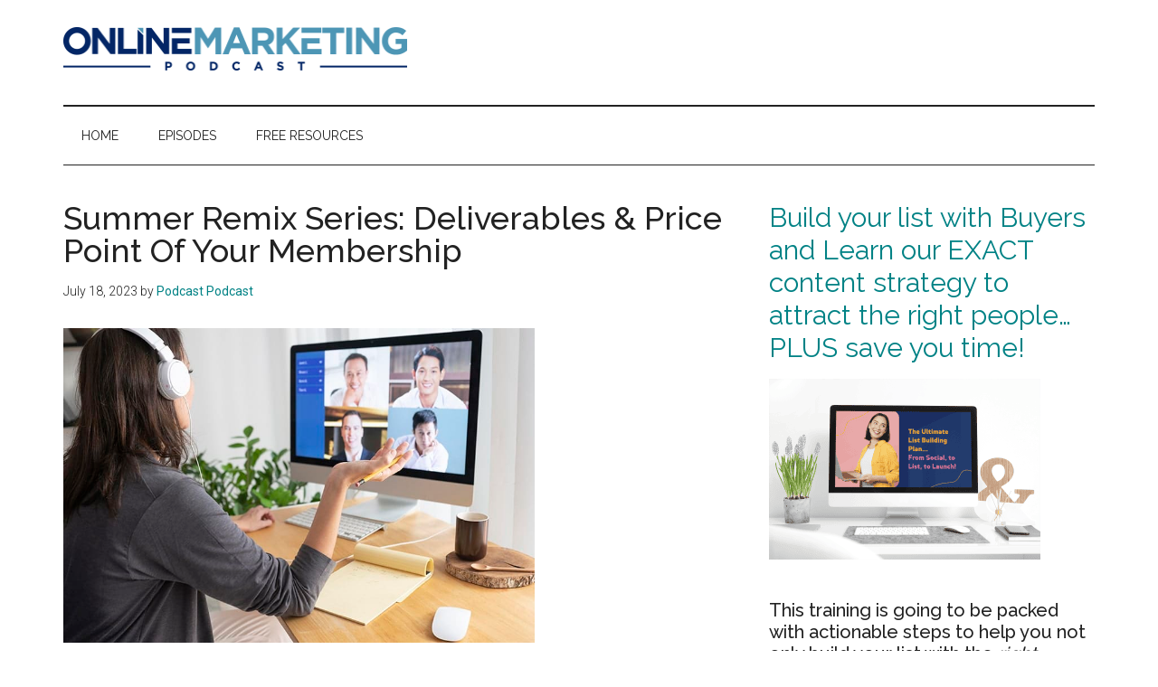

--- FILE ---
content_type: text/html; charset=UTF-8
request_url: https://onlinemarketingpodcast.com/summer-remix-series-deliverables-price-point-of-your-membership/
body_size: 101103
content:
<!DOCTYPE html>
<html lang="en-US">
<head >
<meta charset="UTF-8" />
<meta name="viewport" content="width=device-width, initial-scale=1" />
<meta name='robots' content='index, follow, max-image-preview:large, max-snippet:-1, max-video-preview:-1' />

	<!-- This site is optimized with the Yoast SEO Premium plugin v26.2 (Yoast SEO v26.7) - https://yoast.com/wordpress/plugins/seo/ -->
	<title>Summer Remix Series: Deliverables &amp; Price Point Of Your Membership - Online Marketing Podcast</title>
	<meta name="description" content="In this episode, we are discussing how to find the right deliverables for your membership that will leave satisfied customers and avoid overwhelm, as well as finding a price point that will attract the audience that you want." />
	<link rel="canonical" href="https://onlinemarketingpodcast.com/summer-remix-series-deliverables-price-point-of-your-membership/" />
	<meta property="og:locale" content="en_US" />
	<meta property="og:type" content="article" />
	<meta property="og:title" content="Summer Remix Series: Deliverables &amp; Price Point Of Your Membership" />
	<meta property="og:description" content="In this episode, we are discussing how to find the right deliverables for your membership that will leave satisfied customers and avoid overwhelm, as well as finding a price point that will attract the audience that you want." />
	<meta property="og:url" content="https://onlinemarketingpodcast.com/summer-remix-series-deliverables-price-point-of-your-membership/" />
	<meta property="og:site_name" content="Online Marketing Podcast" />
	<meta property="article:published_time" content="2023-07-18T07:00:00+00:00" />
	<meta property="article:modified_time" content="2025-05-31T08:24:52+00:00" />
	<meta property="og:image" content="https://onlinemarketingpodcast.com/wp-content/uploads/2022/07/MM-Episode-48-1.jpg" />
	<meta property="og:image:width" content="836" />
	<meta property="og:image:height" content="558" />
	<meta property="og:image:type" content="image/jpeg" />
	<meta name="author" content="Podcast Podcast" />
	<meta name="twitter:card" content="summary_large_image" />
	<meta name="twitter:label1" content="Written by" />
	<meta name="twitter:data1" content="Podcast Podcast" />
	<meta name="twitter:label2" content="Est. reading time" />
	<meta name="twitter:data2" content="2 minutes" />
	<script type="application/ld+json" class="yoast-schema-graph">{"@context":"https://schema.org","@graph":[{"@type":"Article","@id":"https://onlinemarketingpodcast.com/summer-remix-series-deliverables-price-point-of-your-membership/#article","isPartOf":{"@id":"https://onlinemarketingpodcast.com/summer-remix-series-deliverables-price-point-of-your-membership/"},"author":{"name":"Podcast Podcast","@id":"https://onlinemarketingpodcast.com/#/schema/person/fce30ad701b827ccaa0a51c6217cc3d8"},"headline":"Summer Remix Series: Deliverables &#038; Price Point Of Your Membership","datePublished":"2023-07-18T07:00:00+00:00","dateModified":"2025-05-31T08:24:52+00:00","mainEntityOfPage":{"@id":"https://onlinemarketingpodcast.com/summer-remix-series-deliverables-price-point-of-your-membership/"},"wordCount":328,"publisher":{"@id":"https://onlinemarketingpodcast.com/#organization"},"image":{"@id":"https://onlinemarketingpodcast.com/summer-remix-series-deliverables-price-point-of-your-membership/#primaryimage"},"thumbnailUrl":"https://onlinemarketingpodcast.com/wp-content/uploads/2022/07/MM-Episode-48-1.jpg","keywords":["business","business owner","digital marketing","entrepreneur","facebook groups","groups","marketing","mastermind","membership","money","online business","onlne marketing","recurring","sales"],"articleSection":["Podcast"],"inLanguage":"en-US"},{"@type":"WebPage","@id":"https://onlinemarketingpodcast.com/summer-remix-series-deliverables-price-point-of-your-membership/","url":"https://onlinemarketingpodcast.com/summer-remix-series-deliverables-price-point-of-your-membership/","name":"Summer Remix Series: Deliverables & Price Point Of Your Membership - Online Marketing Podcast","isPartOf":{"@id":"https://onlinemarketingpodcast.com/#website"},"primaryImageOfPage":{"@id":"https://onlinemarketingpodcast.com/summer-remix-series-deliverables-price-point-of-your-membership/#primaryimage"},"image":{"@id":"https://onlinemarketingpodcast.com/summer-remix-series-deliverables-price-point-of-your-membership/#primaryimage"},"thumbnailUrl":"https://onlinemarketingpodcast.com/wp-content/uploads/2022/07/MM-Episode-48-1.jpg","datePublished":"2023-07-18T07:00:00+00:00","dateModified":"2025-05-31T08:24:52+00:00","description":"In this episode, we are discussing how to find the right deliverables for your membership that will leave satisfied customers and avoid overwhelm, as well as finding a price point that will attract the audience that you want.","breadcrumb":{"@id":"https://onlinemarketingpodcast.com/summer-remix-series-deliverables-price-point-of-your-membership/#breadcrumb"},"inLanguage":"en-US","potentialAction":[{"@type":"ReadAction","target":["https://onlinemarketingpodcast.com/summer-remix-series-deliverables-price-point-of-your-membership/"]}]},{"@type":"ImageObject","inLanguage":"en-US","@id":"https://onlinemarketingpodcast.com/summer-remix-series-deliverables-price-point-of-your-membership/#primaryimage","url":"https://onlinemarketingpodcast.com/wp-content/uploads/2022/07/MM-Episode-48-1.jpg","contentUrl":"https://onlinemarketingpodcast.com/wp-content/uploads/2022/07/MM-Episode-48-1.jpg","width":836,"height":558},{"@type":"BreadcrumbList","@id":"https://onlinemarketingpodcast.com/summer-remix-series-deliverables-price-point-of-your-membership/#breadcrumb","itemListElement":[{"@type":"ListItem","position":1,"name":"Home","item":"https://onlinemarketingpodcast.com/"},{"@type":"ListItem","position":2,"name":"Summer Remix Series: Deliverables &#038; Price Point Of Your Membership"}]},{"@type":"WebSite","@id":"https://onlinemarketingpodcast.com/#website","url":"https://onlinemarketingpodcast.com/","name":"Online Marketing Podcast","description":"Market &amp; Sell Your Courses, Memberships, &amp; Coaching Programs","publisher":{"@id":"https://onlinemarketingpodcast.com/#organization"},"potentialAction":[{"@type":"SearchAction","target":{"@type":"EntryPoint","urlTemplate":"https://onlinemarketingpodcast.com/?s={search_term_string}"},"query-input":{"@type":"PropertyValueSpecification","valueRequired":true,"valueName":"search_term_string"}}],"inLanguage":"en-US"},{"@type":"Organization","@id":"https://onlinemarketingpodcast.com/#organization","name":"Online Marketing Podcast","url":"https://onlinemarketingpodcast.com/","logo":{"@type":"ImageObject","inLanguage":"en-US","@id":"https://onlinemarketingpodcast.com/#/schema/logo/image/","url":"https://onlinemarketingpodcast.com/wp-content/uploads/2021/12/cropped-Online-Marketing-Logo-Horizontal.png","contentUrl":"https://onlinemarketingpodcast.com/wp-content/uploads/2021/12/cropped-Online-Marketing-Logo-Horizontal.png","width":2008,"height":251,"caption":"Online Marketing Podcast"},"image":{"@id":"https://onlinemarketingpodcast.com/#/schema/logo/image/"}},{"@type":"Person","@id":"https://onlinemarketingpodcast.com/#/schema/person/fce30ad701b827ccaa0a51c6217cc3d8","name":"Podcast Podcast","image":{"@type":"ImageObject","inLanguage":"en-US","@id":"https://onlinemarketingpodcast.com/#/schema/person/image/","url":"https://secure.gravatar.com/avatar/3244e9ad2741f63325650f3c5afb110e2ef80694f573682247f833639db6b855?s=96&d=mm&r=g","contentUrl":"https://secure.gravatar.com/avatar/3244e9ad2741f63325650f3c5afb110e2ef80694f573682247f833639db6b855?s=96&d=mm&r=g","caption":"Podcast Podcast"},"url":"https://onlinemarketingpodcast.com/author/podcast/"}]}</script>
	<!-- / Yoast SEO Premium plugin. -->


<link rel='dns-prefetch' href='//www.googletagmanager.com' />
<link rel='dns-prefetch' href='//fonts.googleapis.com' />
<link rel="alternate" type="application/rss+xml" title="Online Marketing Podcast &raquo; Feed" href="https://onlinemarketingpodcast.com/feed/" />
<link rel="alternate" type="application/rss+xml" title="Online Marketing Podcast &raquo; Comments Feed" href="https://onlinemarketingpodcast.com/comments/feed/" />
<link rel="alternate" title="oEmbed (JSON)" type="application/json+oembed" href="https://onlinemarketingpodcast.com/wp-json/oembed/1.0/embed?url=https%3A%2F%2Fonlinemarketingpodcast.com%2Fsummer-remix-series-deliverables-price-point-of-your-membership%2F" />
<link rel="alternate" title="oEmbed (XML)" type="text/xml+oembed" href="https://onlinemarketingpodcast.com/wp-json/oembed/1.0/embed?url=https%3A%2F%2Fonlinemarketingpodcast.com%2Fsummer-remix-series-deliverables-price-point-of-your-membership%2F&#038;format=xml" />
<style id='wp-img-auto-sizes-contain-inline-css'>
img:is([sizes=auto i],[sizes^="auto," i]){contain-intrinsic-size:3000px 1500px}
/*# sourceURL=wp-img-auto-sizes-contain-inline-css */
</style>
<link rel='stylesheet' id='genesis-blocks-style-css-css' href='https://onlinemarketingpodcast.com/wp-content/plugins/genesis-blocks/dist/style-blocks.build.css?ver=1765006252' media='all' />
<link rel='stylesheet' id='magazine-pro-css' href='https://onlinemarketingpodcast.com/wp-content/themes/magazine-pro/style.css?ver=3.7.0' media='all' />
<style id='magazine-pro-inline-css'>

		.custom-logo-link,
		.wp-custom-logo .title-area {
			max-width: 380px;
		}

		.wp-custom-logo .header-widget-area {
			max-width: calc(99% - 380px);
		}
		
/*# sourceURL=magazine-pro-inline-css */
</style>
<style id='wp-emoji-styles-inline-css'>

	img.wp-smiley, img.emoji {
		display: inline !important;
		border: none !important;
		box-shadow: none !important;
		height: 1em !important;
		width: 1em !important;
		margin: 0 0.07em !important;
		vertical-align: -0.1em !important;
		background: none !important;
		padding: 0 !important;
	}
/*# sourceURL=wp-emoji-styles-inline-css */
</style>
<style id='wp-block-library-inline-css'>
:root{--wp-block-synced-color:#7a00df;--wp-block-synced-color--rgb:122,0,223;--wp-bound-block-color:var(--wp-block-synced-color);--wp-editor-canvas-background:#ddd;--wp-admin-theme-color:#007cba;--wp-admin-theme-color--rgb:0,124,186;--wp-admin-theme-color-darker-10:#006ba1;--wp-admin-theme-color-darker-10--rgb:0,107,160.5;--wp-admin-theme-color-darker-20:#005a87;--wp-admin-theme-color-darker-20--rgb:0,90,135;--wp-admin-border-width-focus:2px}@media (min-resolution:192dpi){:root{--wp-admin-border-width-focus:1.5px}}.wp-element-button{cursor:pointer}:root .has-very-light-gray-background-color{background-color:#eee}:root .has-very-dark-gray-background-color{background-color:#313131}:root .has-very-light-gray-color{color:#eee}:root .has-very-dark-gray-color{color:#313131}:root .has-vivid-green-cyan-to-vivid-cyan-blue-gradient-background{background:linear-gradient(135deg,#00d084,#0693e3)}:root .has-purple-crush-gradient-background{background:linear-gradient(135deg,#34e2e4,#4721fb 50%,#ab1dfe)}:root .has-hazy-dawn-gradient-background{background:linear-gradient(135deg,#faaca8,#dad0ec)}:root .has-subdued-olive-gradient-background{background:linear-gradient(135deg,#fafae1,#67a671)}:root .has-atomic-cream-gradient-background{background:linear-gradient(135deg,#fdd79a,#004a59)}:root .has-nightshade-gradient-background{background:linear-gradient(135deg,#330968,#31cdcf)}:root .has-midnight-gradient-background{background:linear-gradient(135deg,#020381,#2874fc)}:root{--wp--preset--font-size--normal:16px;--wp--preset--font-size--huge:42px}.has-regular-font-size{font-size:1em}.has-larger-font-size{font-size:2.625em}.has-normal-font-size{font-size:var(--wp--preset--font-size--normal)}.has-huge-font-size{font-size:var(--wp--preset--font-size--huge)}.has-text-align-center{text-align:center}.has-text-align-left{text-align:left}.has-text-align-right{text-align:right}.has-fit-text{white-space:nowrap!important}#end-resizable-editor-section{display:none}.aligncenter{clear:both}.items-justified-left{justify-content:flex-start}.items-justified-center{justify-content:center}.items-justified-right{justify-content:flex-end}.items-justified-space-between{justify-content:space-between}.screen-reader-text{border:0;clip-path:inset(50%);height:1px;margin:-1px;overflow:hidden;padding:0;position:absolute;width:1px;word-wrap:normal!important}.screen-reader-text:focus{background-color:#ddd;clip-path:none;color:#444;display:block;font-size:1em;height:auto;left:5px;line-height:normal;padding:15px 23px 14px;text-decoration:none;top:5px;width:auto;z-index:100000}html :where(.has-border-color){border-style:solid}html :where([style*=border-top-color]){border-top-style:solid}html :where([style*=border-right-color]){border-right-style:solid}html :where([style*=border-bottom-color]){border-bottom-style:solid}html :where([style*=border-left-color]){border-left-style:solid}html :where([style*=border-width]){border-style:solid}html :where([style*=border-top-width]){border-top-style:solid}html :where([style*=border-right-width]){border-right-style:solid}html :where([style*=border-bottom-width]){border-bottom-style:solid}html :where([style*=border-left-width]){border-left-style:solid}html :where(img[class*=wp-image-]){height:auto;max-width:100%}:where(figure){margin:0 0 1em}html :where(.is-position-sticky){--wp-admin--admin-bar--position-offset:var(--wp-admin--admin-bar--height,0px)}@media screen and (max-width:600px){html :where(.is-position-sticky){--wp-admin--admin-bar--position-offset:0px}}

/*# sourceURL=wp-block-library-inline-css */
</style><style id='wp-block-image-inline-css'>
.wp-block-image>a,.wp-block-image>figure>a{display:inline-block}.wp-block-image img{box-sizing:border-box;height:auto;max-width:100%;vertical-align:bottom}@media not (prefers-reduced-motion){.wp-block-image img.hide{visibility:hidden}.wp-block-image img.show{animation:show-content-image .4s}}.wp-block-image[style*=border-radius] img,.wp-block-image[style*=border-radius]>a{border-radius:inherit}.wp-block-image.has-custom-border img{box-sizing:border-box}.wp-block-image.aligncenter{text-align:center}.wp-block-image.alignfull>a,.wp-block-image.alignwide>a{width:100%}.wp-block-image.alignfull img,.wp-block-image.alignwide img{height:auto;width:100%}.wp-block-image .aligncenter,.wp-block-image .alignleft,.wp-block-image .alignright,.wp-block-image.aligncenter,.wp-block-image.alignleft,.wp-block-image.alignright{display:table}.wp-block-image .aligncenter>figcaption,.wp-block-image .alignleft>figcaption,.wp-block-image .alignright>figcaption,.wp-block-image.aligncenter>figcaption,.wp-block-image.alignleft>figcaption,.wp-block-image.alignright>figcaption{caption-side:bottom;display:table-caption}.wp-block-image .alignleft{float:left;margin:.5em 1em .5em 0}.wp-block-image .alignright{float:right;margin:.5em 0 .5em 1em}.wp-block-image .aligncenter{margin-left:auto;margin-right:auto}.wp-block-image :where(figcaption){margin-bottom:1em;margin-top:.5em}.wp-block-image.is-style-circle-mask img{border-radius:9999px}@supports ((-webkit-mask-image:none) or (mask-image:none)) or (-webkit-mask-image:none){.wp-block-image.is-style-circle-mask img{border-radius:0;-webkit-mask-image:url('data:image/svg+xml;utf8,<svg viewBox="0 0 100 100" xmlns="http://www.w3.org/2000/svg"><circle cx="50" cy="50" r="50"/></svg>');mask-image:url('data:image/svg+xml;utf8,<svg viewBox="0 0 100 100" xmlns="http://www.w3.org/2000/svg"><circle cx="50" cy="50" r="50"/></svg>');mask-mode:alpha;-webkit-mask-position:center;mask-position:center;-webkit-mask-repeat:no-repeat;mask-repeat:no-repeat;-webkit-mask-size:contain;mask-size:contain}}:root :where(.wp-block-image.is-style-rounded img,.wp-block-image .is-style-rounded img){border-radius:9999px}.wp-block-image figure{margin:0}.wp-lightbox-container{display:flex;flex-direction:column;position:relative}.wp-lightbox-container img{cursor:zoom-in}.wp-lightbox-container img:hover+button{opacity:1}.wp-lightbox-container button{align-items:center;backdrop-filter:blur(16px) saturate(180%);background-color:#5a5a5a40;border:none;border-radius:4px;cursor:zoom-in;display:flex;height:20px;justify-content:center;opacity:0;padding:0;position:absolute;right:16px;text-align:center;top:16px;width:20px;z-index:100}@media not (prefers-reduced-motion){.wp-lightbox-container button{transition:opacity .2s ease}}.wp-lightbox-container button:focus-visible{outline:3px auto #5a5a5a40;outline:3px auto -webkit-focus-ring-color;outline-offset:3px}.wp-lightbox-container button:hover{cursor:pointer;opacity:1}.wp-lightbox-container button:focus{opacity:1}.wp-lightbox-container button:focus,.wp-lightbox-container button:hover,.wp-lightbox-container button:not(:hover):not(:active):not(.has-background){background-color:#5a5a5a40;border:none}.wp-lightbox-overlay{box-sizing:border-box;cursor:zoom-out;height:100vh;left:0;overflow:hidden;position:fixed;top:0;visibility:hidden;width:100%;z-index:100000}.wp-lightbox-overlay .close-button{align-items:center;cursor:pointer;display:flex;justify-content:center;min-height:40px;min-width:40px;padding:0;position:absolute;right:calc(env(safe-area-inset-right) + 16px);top:calc(env(safe-area-inset-top) + 16px);z-index:5000000}.wp-lightbox-overlay .close-button:focus,.wp-lightbox-overlay .close-button:hover,.wp-lightbox-overlay .close-button:not(:hover):not(:active):not(.has-background){background:none;border:none}.wp-lightbox-overlay .lightbox-image-container{height:var(--wp--lightbox-container-height);left:50%;overflow:hidden;position:absolute;top:50%;transform:translate(-50%,-50%);transform-origin:top left;width:var(--wp--lightbox-container-width);z-index:9999999999}.wp-lightbox-overlay .wp-block-image{align-items:center;box-sizing:border-box;display:flex;height:100%;justify-content:center;margin:0;position:relative;transform-origin:0 0;width:100%;z-index:3000000}.wp-lightbox-overlay .wp-block-image img{height:var(--wp--lightbox-image-height);min-height:var(--wp--lightbox-image-height);min-width:var(--wp--lightbox-image-width);width:var(--wp--lightbox-image-width)}.wp-lightbox-overlay .wp-block-image figcaption{display:none}.wp-lightbox-overlay button{background:none;border:none}.wp-lightbox-overlay .scrim{background-color:#fff;height:100%;opacity:.9;position:absolute;width:100%;z-index:2000000}.wp-lightbox-overlay.active{visibility:visible}@media not (prefers-reduced-motion){.wp-lightbox-overlay.active{animation:turn-on-visibility .25s both}.wp-lightbox-overlay.active img{animation:turn-on-visibility .35s both}.wp-lightbox-overlay.show-closing-animation:not(.active){animation:turn-off-visibility .35s both}.wp-lightbox-overlay.show-closing-animation:not(.active) img{animation:turn-off-visibility .25s both}.wp-lightbox-overlay.zoom.active{animation:none;opacity:1;visibility:visible}.wp-lightbox-overlay.zoom.active .lightbox-image-container{animation:lightbox-zoom-in .4s}.wp-lightbox-overlay.zoom.active .lightbox-image-container img{animation:none}.wp-lightbox-overlay.zoom.active .scrim{animation:turn-on-visibility .4s forwards}.wp-lightbox-overlay.zoom.show-closing-animation:not(.active){animation:none}.wp-lightbox-overlay.zoom.show-closing-animation:not(.active) .lightbox-image-container{animation:lightbox-zoom-out .4s}.wp-lightbox-overlay.zoom.show-closing-animation:not(.active) .lightbox-image-container img{animation:none}.wp-lightbox-overlay.zoom.show-closing-animation:not(.active) .scrim{animation:turn-off-visibility .4s forwards}}@keyframes show-content-image{0%{visibility:hidden}99%{visibility:hidden}to{visibility:visible}}@keyframes turn-on-visibility{0%{opacity:0}to{opacity:1}}@keyframes turn-off-visibility{0%{opacity:1;visibility:visible}99%{opacity:0;visibility:visible}to{opacity:0;visibility:hidden}}@keyframes lightbox-zoom-in{0%{transform:translate(calc((-100vw + var(--wp--lightbox-scrollbar-width))/2 + var(--wp--lightbox-initial-left-position)),calc(-50vh + var(--wp--lightbox-initial-top-position))) scale(var(--wp--lightbox-scale))}to{transform:translate(-50%,-50%) scale(1)}}@keyframes lightbox-zoom-out{0%{transform:translate(-50%,-50%) scale(1);visibility:visible}99%{visibility:visible}to{transform:translate(calc((-100vw + var(--wp--lightbox-scrollbar-width))/2 + var(--wp--lightbox-initial-left-position)),calc(-50vh + var(--wp--lightbox-initial-top-position))) scale(var(--wp--lightbox-scale));visibility:hidden}}
/*# sourceURL=https://onlinemarketingpodcast.com/wp-includes/blocks/image/style.min.css */
</style>
<style id='wp-block-list-inline-css'>
ol,ul{box-sizing:border-box}:root :where(.wp-block-list.has-background){padding:1.25em 2.375em}
/*# sourceURL=https://onlinemarketingpodcast.com/wp-includes/blocks/list/style.min.css */
</style>
<style id='wp-block-columns-inline-css'>
.wp-block-columns{box-sizing:border-box;display:flex;flex-wrap:wrap!important}@media (min-width:782px){.wp-block-columns{flex-wrap:nowrap!important}}.wp-block-columns{align-items:normal!important}.wp-block-columns.are-vertically-aligned-top{align-items:flex-start}.wp-block-columns.are-vertically-aligned-center{align-items:center}.wp-block-columns.are-vertically-aligned-bottom{align-items:flex-end}@media (max-width:781px){.wp-block-columns:not(.is-not-stacked-on-mobile)>.wp-block-column{flex-basis:100%!important}}@media (min-width:782px){.wp-block-columns:not(.is-not-stacked-on-mobile)>.wp-block-column{flex-basis:0;flex-grow:1}.wp-block-columns:not(.is-not-stacked-on-mobile)>.wp-block-column[style*=flex-basis]{flex-grow:0}}.wp-block-columns.is-not-stacked-on-mobile{flex-wrap:nowrap!important}.wp-block-columns.is-not-stacked-on-mobile>.wp-block-column{flex-basis:0;flex-grow:1}.wp-block-columns.is-not-stacked-on-mobile>.wp-block-column[style*=flex-basis]{flex-grow:0}:where(.wp-block-columns){margin-bottom:1.75em}:where(.wp-block-columns.has-background){padding:1.25em 2.375em}.wp-block-column{flex-grow:1;min-width:0;overflow-wrap:break-word;word-break:break-word}.wp-block-column.is-vertically-aligned-top{align-self:flex-start}.wp-block-column.is-vertically-aligned-center{align-self:center}.wp-block-column.is-vertically-aligned-bottom{align-self:flex-end}.wp-block-column.is-vertically-aligned-stretch{align-self:stretch}.wp-block-column.is-vertically-aligned-bottom,.wp-block-column.is-vertically-aligned-center,.wp-block-column.is-vertically-aligned-top{width:100%}
/*# sourceURL=https://onlinemarketingpodcast.com/wp-includes/blocks/columns/style.min.css */
</style>
<style id='wp-block-paragraph-inline-css'>
.is-small-text{font-size:.875em}.is-regular-text{font-size:1em}.is-large-text{font-size:2.25em}.is-larger-text{font-size:3em}.has-drop-cap:not(:focus):first-letter{float:left;font-size:8.4em;font-style:normal;font-weight:100;line-height:.68;margin:.05em .1em 0 0;text-transform:uppercase}body.rtl .has-drop-cap:not(:focus):first-letter{float:none;margin-left:.1em}p.has-drop-cap.has-background{overflow:hidden}:root :where(p.has-background){padding:1.25em 2.375em}:where(p.has-text-color:not(.has-link-color)) a{color:inherit}p.has-text-align-left[style*="writing-mode:vertical-lr"],p.has-text-align-right[style*="writing-mode:vertical-rl"]{rotate:180deg}
/*# sourceURL=https://onlinemarketingpodcast.com/wp-includes/blocks/paragraph/style.min.css */
</style>
<style id='wp-block-separator-inline-css'>
@charset "UTF-8";.wp-block-separator{border:none;border-top:2px solid}:root :where(.wp-block-separator.is-style-dots){height:auto;line-height:1;text-align:center}:root :where(.wp-block-separator.is-style-dots):before{color:currentColor;content:"···";font-family:serif;font-size:1.5em;letter-spacing:2em;padding-left:2em}.wp-block-separator.is-style-dots{background:none!important;border:none!important}
/*# sourceURL=https://onlinemarketingpodcast.com/wp-includes/blocks/separator/style.min.css */
</style>
<style id='global-styles-inline-css'>
:root{--wp--preset--aspect-ratio--square: 1;--wp--preset--aspect-ratio--4-3: 4/3;--wp--preset--aspect-ratio--3-4: 3/4;--wp--preset--aspect-ratio--3-2: 3/2;--wp--preset--aspect-ratio--2-3: 2/3;--wp--preset--aspect-ratio--16-9: 16/9;--wp--preset--aspect-ratio--9-16: 9/16;--wp--preset--color--black: #000000;--wp--preset--color--cyan-bluish-gray: #abb8c3;--wp--preset--color--white: #ffffff;--wp--preset--color--pale-pink: #f78da7;--wp--preset--color--vivid-red: #cf2e2e;--wp--preset--color--luminous-vivid-orange: #ff6900;--wp--preset--color--luminous-vivid-amber: #fcb900;--wp--preset--color--light-green-cyan: #7bdcb5;--wp--preset--color--vivid-green-cyan: #00d084;--wp--preset--color--pale-cyan-blue: #8ed1fc;--wp--preset--color--vivid-cyan-blue: #0693e3;--wp--preset--color--vivid-purple: #9b51e0;--wp--preset--color--theme-primary: #008285;--wp--preset--color--theme-secondary: #008285;--wp--preset--gradient--vivid-cyan-blue-to-vivid-purple: linear-gradient(135deg,rgb(6,147,227) 0%,rgb(155,81,224) 100%);--wp--preset--gradient--light-green-cyan-to-vivid-green-cyan: linear-gradient(135deg,rgb(122,220,180) 0%,rgb(0,208,130) 100%);--wp--preset--gradient--luminous-vivid-amber-to-luminous-vivid-orange: linear-gradient(135deg,rgb(252,185,0) 0%,rgb(255,105,0) 100%);--wp--preset--gradient--luminous-vivid-orange-to-vivid-red: linear-gradient(135deg,rgb(255,105,0) 0%,rgb(207,46,46) 100%);--wp--preset--gradient--very-light-gray-to-cyan-bluish-gray: linear-gradient(135deg,rgb(238,238,238) 0%,rgb(169,184,195) 100%);--wp--preset--gradient--cool-to-warm-spectrum: linear-gradient(135deg,rgb(74,234,220) 0%,rgb(151,120,209) 20%,rgb(207,42,186) 40%,rgb(238,44,130) 60%,rgb(251,105,98) 80%,rgb(254,248,76) 100%);--wp--preset--gradient--blush-light-purple: linear-gradient(135deg,rgb(255,206,236) 0%,rgb(152,150,240) 100%);--wp--preset--gradient--blush-bordeaux: linear-gradient(135deg,rgb(254,205,165) 0%,rgb(254,45,45) 50%,rgb(107,0,62) 100%);--wp--preset--gradient--luminous-dusk: linear-gradient(135deg,rgb(255,203,112) 0%,rgb(199,81,192) 50%,rgb(65,88,208) 100%);--wp--preset--gradient--pale-ocean: linear-gradient(135deg,rgb(255,245,203) 0%,rgb(182,227,212) 50%,rgb(51,167,181) 100%);--wp--preset--gradient--electric-grass: linear-gradient(135deg,rgb(202,248,128) 0%,rgb(113,206,126) 100%);--wp--preset--gradient--midnight: linear-gradient(135deg,rgb(2,3,129) 0%,rgb(40,116,252) 100%);--wp--preset--font-size--small: 12px;--wp--preset--font-size--medium: 20px;--wp--preset--font-size--large: 20px;--wp--preset--font-size--x-large: 42px;--wp--preset--font-size--normal: 16px;--wp--preset--font-size--larger: 24px;--wp--preset--spacing--20: 0.44rem;--wp--preset--spacing--30: 0.67rem;--wp--preset--spacing--40: 1rem;--wp--preset--spacing--50: 1.5rem;--wp--preset--spacing--60: 2.25rem;--wp--preset--spacing--70: 3.38rem;--wp--preset--spacing--80: 5.06rem;--wp--preset--shadow--natural: 6px 6px 9px rgba(0, 0, 0, 0.2);--wp--preset--shadow--deep: 12px 12px 50px rgba(0, 0, 0, 0.4);--wp--preset--shadow--sharp: 6px 6px 0px rgba(0, 0, 0, 0.2);--wp--preset--shadow--outlined: 6px 6px 0px -3px rgb(255, 255, 255), 6px 6px rgb(0, 0, 0);--wp--preset--shadow--crisp: 6px 6px 0px rgb(0, 0, 0);}:where(.is-layout-flex){gap: 0.5em;}:where(.is-layout-grid){gap: 0.5em;}body .is-layout-flex{display: flex;}.is-layout-flex{flex-wrap: wrap;align-items: center;}.is-layout-flex > :is(*, div){margin: 0;}body .is-layout-grid{display: grid;}.is-layout-grid > :is(*, div){margin: 0;}:where(.wp-block-columns.is-layout-flex){gap: 2em;}:where(.wp-block-columns.is-layout-grid){gap: 2em;}:where(.wp-block-post-template.is-layout-flex){gap: 1.25em;}:where(.wp-block-post-template.is-layout-grid){gap: 1.25em;}.has-black-color{color: var(--wp--preset--color--black) !important;}.has-cyan-bluish-gray-color{color: var(--wp--preset--color--cyan-bluish-gray) !important;}.has-white-color{color: var(--wp--preset--color--white) !important;}.has-pale-pink-color{color: var(--wp--preset--color--pale-pink) !important;}.has-vivid-red-color{color: var(--wp--preset--color--vivid-red) !important;}.has-luminous-vivid-orange-color{color: var(--wp--preset--color--luminous-vivid-orange) !important;}.has-luminous-vivid-amber-color{color: var(--wp--preset--color--luminous-vivid-amber) !important;}.has-light-green-cyan-color{color: var(--wp--preset--color--light-green-cyan) !important;}.has-vivid-green-cyan-color{color: var(--wp--preset--color--vivid-green-cyan) !important;}.has-pale-cyan-blue-color{color: var(--wp--preset--color--pale-cyan-blue) !important;}.has-vivid-cyan-blue-color{color: var(--wp--preset--color--vivid-cyan-blue) !important;}.has-vivid-purple-color{color: var(--wp--preset--color--vivid-purple) !important;}.has-black-background-color{background-color: var(--wp--preset--color--black) !important;}.has-cyan-bluish-gray-background-color{background-color: var(--wp--preset--color--cyan-bluish-gray) !important;}.has-white-background-color{background-color: var(--wp--preset--color--white) !important;}.has-pale-pink-background-color{background-color: var(--wp--preset--color--pale-pink) !important;}.has-vivid-red-background-color{background-color: var(--wp--preset--color--vivid-red) !important;}.has-luminous-vivid-orange-background-color{background-color: var(--wp--preset--color--luminous-vivid-orange) !important;}.has-luminous-vivid-amber-background-color{background-color: var(--wp--preset--color--luminous-vivid-amber) !important;}.has-light-green-cyan-background-color{background-color: var(--wp--preset--color--light-green-cyan) !important;}.has-vivid-green-cyan-background-color{background-color: var(--wp--preset--color--vivid-green-cyan) !important;}.has-pale-cyan-blue-background-color{background-color: var(--wp--preset--color--pale-cyan-blue) !important;}.has-vivid-cyan-blue-background-color{background-color: var(--wp--preset--color--vivid-cyan-blue) !important;}.has-vivid-purple-background-color{background-color: var(--wp--preset--color--vivid-purple) !important;}.has-black-border-color{border-color: var(--wp--preset--color--black) !important;}.has-cyan-bluish-gray-border-color{border-color: var(--wp--preset--color--cyan-bluish-gray) !important;}.has-white-border-color{border-color: var(--wp--preset--color--white) !important;}.has-pale-pink-border-color{border-color: var(--wp--preset--color--pale-pink) !important;}.has-vivid-red-border-color{border-color: var(--wp--preset--color--vivid-red) !important;}.has-luminous-vivid-orange-border-color{border-color: var(--wp--preset--color--luminous-vivid-orange) !important;}.has-luminous-vivid-amber-border-color{border-color: var(--wp--preset--color--luminous-vivid-amber) !important;}.has-light-green-cyan-border-color{border-color: var(--wp--preset--color--light-green-cyan) !important;}.has-vivid-green-cyan-border-color{border-color: var(--wp--preset--color--vivid-green-cyan) !important;}.has-pale-cyan-blue-border-color{border-color: var(--wp--preset--color--pale-cyan-blue) !important;}.has-vivid-cyan-blue-border-color{border-color: var(--wp--preset--color--vivid-cyan-blue) !important;}.has-vivid-purple-border-color{border-color: var(--wp--preset--color--vivid-purple) !important;}.has-vivid-cyan-blue-to-vivid-purple-gradient-background{background: var(--wp--preset--gradient--vivid-cyan-blue-to-vivid-purple) !important;}.has-light-green-cyan-to-vivid-green-cyan-gradient-background{background: var(--wp--preset--gradient--light-green-cyan-to-vivid-green-cyan) !important;}.has-luminous-vivid-amber-to-luminous-vivid-orange-gradient-background{background: var(--wp--preset--gradient--luminous-vivid-amber-to-luminous-vivid-orange) !important;}.has-luminous-vivid-orange-to-vivid-red-gradient-background{background: var(--wp--preset--gradient--luminous-vivid-orange-to-vivid-red) !important;}.has-very-light-gray-to-cyan-bluish-gray-gradient-background{background: var(--wp--preset--gradient--very-light-gray-to-cyan-bluish-gray) !important;}.has-cool-to-warm-spectrum-gradient-background{background: var(--wp--preset--gradient--cool-to-warm-spectrum) !important;}.has-blush-light-purple-gradient-background{background: var(--wp--preset--gradient--blush-light-purple) !important;}.has-blush-bordeaux-gradient-background{background: var(--wp--preset--gradient--blush-bordeaux) !important;}.has-luminous-dusk-gradient-background{background: var(--wp--preset--gradient--luminous-dusk) !important;}.has-pale-ocean-gradient-background{background: var(--wp--preset--gradient--pale-ocean) !important;}.has-electric-grass-gradient-background{background: var(--wp--preset--gradient--electric-grass) !important;}.has-midnight-gradient-background{background: var(--wp--preset--gradient--midnight) !important;}.has-small-font-size{font-size: var(--wp--preset--font-size--small) !important;}.has-medium-font-size{font-size: var(--wp--preset--font-size--medium) !important;}.has-large-font-size{font-size: var(--wp--preset--font-size--large) !important;}.has-x-large-font-size{font-size: var(--wp--preset--font-size--x-large) !important;}
:where(.wp-block-columns.is-layout-flex){gap: 2em;}:where(.wp-block-columns.is-layout-grid){gap: 2em;}
/*# sourceURL=global-styles-inline-css */
</style>
<style id='core-block-supports-inline-css'>
.wp-container-core-columns-is-layout-9d6595d7{flex-wrap:nowrap;}
/*# sourceURL=core-block-supports-inline-css */
</style>

<style id='classic-theme-styles-inline-css'>
/*! This file is auto-generated */
.wp-block-button__link{color:#fff;background-color:#32373c;border-radius:9999px;box-shadow:none;text-decoration:none;padding:calc(.667em + 2px) calc(1.333em + 2px);font-size:1.125em}.wp-block-file__button{background:#32373c;color:#fff;text-decoration:none}
/*# sourceURL=/wp-includes/css/classic-themes.min.css */
</style>
<style id='sp-smart-post-global-root-inline-css'>
:root { --sp-smart-font-size-heading-1: 44px;  --sp-smart-font-size-heading-2: 32px;  --sp-smart-font-size-heading-3: 24px;  --sp-smart-font-size-heading-4: 22px;  --sp-smart-font-size-heading-5: 20px;  --sp-smart-font-size-heading-6: 18px;  --sp-smart-font-size-body-1: 18px;  --sp-smart-font-size-body-2: 16px;  --sp-smart-font-size-body-3: 14px;  --sp-smart-font-size-body-4: 12px;  --sp-smart-font-size-button-1: 18px;  --sp-smart-font-size-button-2: 16px;}:root{  --sp-smart-breakpoint-tablet: 1023px; --sp-smart-breakpoint-mobile: 767px; --smart-post-light-text: #FAFAFA; --smart-post-background: #FFFFFF; --smart-post-primary-light: #EBEBEB; --smart-post-primary: #999999; --smart-post-primary-dark: #1D1D1D; --smart-post-secondary: #0054FB; --smart-post-dark-2-text: #3E3E3E; --smart-post-dark-text: #0A0A0A; --smart-post-black: #000000;} :root {  --smart-post-shadow-subtle-1dp: 0px 1px 2px 0px rgba(0, 0, 0, 0.12); --smart-post-shadow-light-2dp: 0px 2px 4px 0px rgba(0, 0, 0, 0.14); --smart-post-shadow-medium-4dp: 0px 4px 6px 0px rgba(0, 0, 0, 0.16); --smart-post-shadow-strong-8dp: 0px 8px 18px 0px rgba(0, 0, 0, 0.18); --smart-post-shadow-deep-12dp: 0px 12px 17px 0px rgba(0, 0, 0, 0.20);  --smart-post-shadow-sharp-4dp: 4px 4px 0px 0px rgba(0, 0, 0, 0.25);}:root {  --smart-post-shadow-subtle-1dp: 0px 1px 2px 0px rgba(0, 0, 0, 0.12);  --smart-post-shadow-light-2dp: 0px 2px 4px 0px rgba(0, 0, 0, 0.14);  --smart-post-shadow-medium-4dp: 0px 4px 6px 0px rgba(0, 0, 0, 0.16);  --smart-post-shadow-strong-8dp: 0px 8px 18px 0px rgba(0, 0, 0, 0.18);  --smart-post-shadow-deep-12dp: 0px 12px 17px 0px rgba(0, 0, 0, 0.20);  --smart-post-shadow-sharp-4dp: 4px 4px 0px 0px rgba(0, 0, 0, 0.25);}
/*# sourceURL=sp-smart-post-global-root-inline-css */
</style>
<link rel='stylesheet' id='pcp-font-awesome-css' href='https://onlinemarketingpodcast.com/wp-content/plugins/smart-post-show-pro/public/assets/css/font-awesome.min.css?ver=3.2.0' media='all' />
<link rel='stylesheet' id='pcp_swiper-css' href='https://onlinemarketingpodcast.com/wp-content/plugins/smart-post-show-pro/public/assets/css/swiper-bundle.min.css?ver=3.2.0' media='all' />
<link rel='stylesheet' id='pcp-bxslider-css' href='https://onlinemarketingpodcast.com/wp-content/plugins/smart-post-show-pro/public/assets/css/jquery.bxslider.min.css?ver=3.2.0' media='all' />
<link rel='stylesheet' id='pcp-likes-css' href='https://onlinemarketingpodcast.com/wp-content/plugins/smart-post-show-pro/public/assets/css/pcp-likes-public.min.css?ver=3.2.0' media='all' />
<link rel='stylesheet' id='pcp-popup-css' href='https://onlinemarketingpodcast.com/wp-content/plugins/smart-post-show-pro/public/assets/css/magnific-popup.min.css?ver=3.2.0' media='all' />
<link rel='stylesheet' id='pcp_fonttello_icon-css' href='https://onlinemarketingpodcast.com/wp-content/plugins/smart-post-show-pro/admin/css/fontello.min.css?ver=3.2.0' media='all' />
<link rel='stylesheet' id='pcp_social_icons_style-css' href='https://onlinemarketingpodcast.com/wp-content/plugins/smart-post-show-pro/blocks/assets/css/icons.min.css?ver=3.2.0' media='all' />
<link rel='stylesheet' id='pcp-style-css' href='https://onlinemarketingpodcast.com/wp-content/plugins/smart-post-show-pro/public/assets/css/style.min.css?ver=3.2.0' media='all' />
<style id='pcp-style-inline-css'>
#pcp_wrapper-74:not(.sps-glossary-layout) .sp-pcp-row,#pcp_wrapper-74 .sps-glossary-items-group .sps-glossary-items-content {margin-right: -10px;margin-left: -10px;}#pcp_wrapper-74 .sp-pcp-row [class*='sp-pcp-col-'],#pcp_wrapper-74 .sp-pcp-row .sp-pcp-block-hierarchical{padding-right: 10px;padding-left: 10px; padding-bottom:20px;}.pcp-wrapper-74 .sp-pcp-title a,.pcp-modal-74 .sp-pcp-title, .pcp-wrapper-74 .pcp-collapse-header a{text-align: left;text-transform: none;font-size: 20px;line-height: 24px;letter-spacing: 0px;color: #111;display: inherit;}.pcp-wrapper-74 .sp-pcp-title, .pcp-modal-74 .sp-pcp-title {margin: 0px 0px 9px 0px;}.pcp-wrapper-74 .pcp-collapse-header a{display: inline-block;}.pcp-modal-74 .sp-pcp-title{text-align: left;color: #111; display: block;}.pcp-wrapper-74 .sp-pcp-title a:hover,.pcp-wrapper-74 .pcp-collapse-header:hover a{color: #e1624b;}.pcp-modal-74 .sp-pcp-post-content,.pcp-modal-74 .sp-pcp-post-content p,.pcp-modal-74 .sp-pcp-post-content * {color: #444;}#pcp_wrapper-74 .sp-pcp-post ,#pcp_wrapper-74 .sp-pcp-post td, #pcp_wrapper-74 .table-responsive th {border: 0px solid #e2e2e2; border-radius:1px;}#pcp_wrapper-74 .sp-pcp-post {box-shadow: 0px 0px 8px 0px rgb(187, 187, 187) ;margin: 4px 4px 4px 4px;}#pcp_wrapper-74 .sp-pcp-post:hover{box-shadow: 0px 0px 8px 0px ;}#pcp_wrapper-74 .sp-pcp-post{background-color: transparent;}#pcp_wrapper-74 .sp-pcp-post {padding: 0 0 0 0;}#pcp_wrapper-74 .sp-pcp-post-details {padding: 0 0 0 0;}#pcp_wrapper-74 .sp-pcp-post .pcp-post-thumb-wrapper{margin: 0px 0px 11px 0px;}.pcp-modal-74 .sp-pcp-post .sp-pcp-post-thumb-area {margin: 0px 0px 11px 0px;}#pcp_wrapper-74 .sp-overlay.sp-pcp-post .pcp-post-thumb-wrapper,#pcp_wrapper-74 .left-thumb.sp-pcp-post .pcp-post-thumb-wrapper,#pcp_wrapper-74 .right-thumb.sp-pcp-post .pcp-post-thumb-wrapper,#pcp_wrapper-74 .sp-pcp-content-box.sp-pcp-post .pcp-post-thumb-wrapper{margin: 0;}#pcp_wrapper-74 .pcp-post-thumb-wrapper{border: 0px solid #dddddd;border-radius:0px;}.pcp-wrapper-74 .sp_pcp_cf_list,.pcp-popup-74 .sp_pcp_cf_list{text-align: left;text-transform: none;font-size: 14px;line-height: 18px;letter-spacing: 0px;color: #888;margin: 0px 0px 15px 0px;}.pcp-popup-74 .sp_pcp_cf_list{color: #888;}.pcp-wrapper-74 .sp-pcp-post .pcp-category a,.pcp-wrapper-74 .sp-pcp-post .sp-pcp-post-meta ul li{margin: 0px 5px 5px 0px;}.pcp-wrapper-74 .sp-pcp-post-meta li,.pcp-wrapper-74 td.sp-pcp-post-meta,.pcp-wrapper-74 .sp-pcp-post-meta ul,.pcp-wrapper-74 .sp-pcp-post-meta li a,.pcp-popup-74 .sp-pcp-post-meta ul,.pcp-popup-74 .sp-pcp-post-meta li,.pcp-popup-74 .sp-pcp-post-meta li a{text-transform: none;font-size: 14px;line-height: 16px;letter-spacing: 0px;color: #888;}.pcp-popup-74 .sp-pcp-post-meta ul,.pcp-popup-74 .sp-pcp-post-meta li,.pcp-popup-74 .sp-pcp-post-meta li a {color: #888;}.pcp-modal-74 .sp-pcp-post-meta,.pcp-wrapper-74 .sp-pcp-post-meta{margin: 0px 0px 9px 0px;text-align: left;}.pcp-wrapper-74 .sp-pcp-post-meta li a:hover,.pcp-popup-74 .sp-pcp-post-meta li a:hover{color: #e1624b;}#pcp_wrapper-74 .sp-pcp-post .sp-pcp-social-share{text-align: left;}.pcp-popup-74 .sp-pcp-post .sp-pcp-social-share{text-align: left;}#pcp_wrapper-74 .sp-pcp-post .sp-pcp-social-share,.pcp-popup-74 .sp-pcp-post .sp-pcp-social-share{margin: 0px 0px 0px 0px;}.pcp-popup-74 .sp-pcp-post .sp-pcp-social-share a.icon_only .fa,#pcp_wrapper-74 .sp-pcp-post .sp-pcp-social-share a.icon_only .fa{background: transparent;border: none;}.pcp-popup-74 .sp-pcp-post .sp-pcp-social-share a .fa,#pcp_wrapper-74 .sp-pcp-post .sp-pcp-social-share a .fa{ color: #ffffff; line-height: 28px; background: #e1624b; border: 1px solid #e1624b; }.pcp-popup-74 .sp-pcp-post .sp-pcp-social-share a:hover .fa, #pcp_wrapper-74 .sp-pcp-post .sp-pcp-social-share a:hover .fa{ color: #ffffff; background: #C75657; border-color: #C75657; }#pcp_wrapper-74 .pcp-readmore-link{text-transform: uppercase; font-size: 12px; line-height: 18px; letter-spacing: 0px; }#pcp_wrapper-74 .sp-pcp-readmore{ text-align: left; }#pcp_wrapper-74 .pcp-readmore-link{ background: transparent; color: #111; border: 1px solid #888; border-radius: 0px; } #pcp_wrapper-74 .pcp-readmore-link:hover { background-color: #e1624b; color: #fff; border-color: #e1624b; }#pcp_wrapper-74 .wp-block-columns {display: flex;gap: 1em;}#pcp_wrapper-74 .wp-block-columns >.wp-block-column{flex-basis: 100%;}@media only screen and (max-width: 576px) {#pcp_wrapper-74 .wp-block-columns {display: block;}}#pcp_wrapper-74 .pcp-post-pagination .page-numbers.current, #pcp_wrapper-74 .pcp-post-pagination a.active , #pcp_wrapper-74 .pcp-post-pagination a:hover{ color: #ffffff; background-color: #e1624b; border-color: #e1624b; }#pcp_wrapper-74 .pcp-post-pagination,#pcp_wrapper-74 .pcp-load-more,#pcp_wrapper-74 .pcp-infinite-scroll-loader{ text-align: left; }#pcp_wrapper-74 .pcp-post-pagination .page-numbers, .pcp-post-pagination a{ background: #ffffff; color:#5e5e5e; border: 1px solid #bbbbbb;border-radius: 0px;}#pcp_wrapper-74 .pcp-load-more button{ background: #ffffff; color: #5e5e5e; border: 1px solid #bbbbbb; border-radius: 0px; }#pcp_wrapper-74 .pcp-load-more button:hover{ background: #e1624b; color: #ffffff; border: 1px solid #e1624b; cursor: pointer; }#pcp_wrapper-74 .pcp_ex_filter_bar .pcp-order.pcp-bar.fl-btn input~div { background: #ffffff;color:#5e5e5e; border: 1px solid #bbbbbb;border-radius:2px;font-size: 13px;line-height: 24px;text-transform: uppercase;letter-spacing: 0px;}#pcp_wrapper-74 .pcp_ex_filter_bar .pcp-order.pcp-bar.fl-btn input:checked~div{ color: #ffffff; background: #e1624b; border-color: #e1624b; }#pcp_wrapper-74 .pcp_ex_filter_bar .pcp-order.pcp-bar.fl-btn input:hover~div{ color: #ffffff; background: #e1624b; border-color: #e1624b; }#pcp_wrapper-74 .pcp_ex_filter_bar .pcp-order select{ border: 1px solid #bbbbbb;border-radius:2px;}#pcp_wrapper-74 .pcp_ex_filter_bar .pcp-order select:hover{ border-color: #e1624b;}#pcp_wrapper-74 .pcp_ex_filter_bar .pcp-order-by select{ border: 1px solid #bbbbbb;border-radius:2px;}#pcp_wrapper-74 .pcp_ex_filter_bar .pcp-order-by select:hover{ border-color: #e1624b;}#pcp_wrapper-74 .pcp-shuffle-filter .taxonomy-group{ margin: 0px 0px 30px 0px; }#pcp_wrapper-74 .sps-glossary-filter li button,#pcp_wrapper-74 .pcp-shuffle-filter .pcp-button{background: transparent;color: #444444;margin: 0px 8px 8px 0px;border: 2px solid #bbbbbb;font-size: 13px;text-transform: uppercase;letter-spacing: 0px;}#pcp_wrapper-74 .sps-glossary-filter li button:hover,#pcp_wrapper-74 .pcp-shuffle-filter .pcp-button:hover, #pcp_wrapper-74 .sps-glossary-filter li button.active, #pcp_wrapper-74 .pcp-shuffle-filter .pcp-button.is-active { background: #e1624b; color: #ffffff; border: 2px solid #e1624b; } #pcp_wrapper-74 .sps-az-filter-button.sps-glossary-filter { justify-content: center; } @media (max-width: 768px) {.pcp-wrapper-74 .sp-pcp-title a{ font-size: 18px; line-height: 22px; }#pcp_wrapper-74 .pcp-readmore-link{ font-size: 12px; line-height: 18px; }.pcp-wrapper-74 .sp-pcp-post-meta li, .pcp-wrapper-74 .sp-pcp-post-meta li a { font-size: 14px; line-height: 16px; } .pcp-wrapper-74 .sp_pcp_cf_list{ font-size: 14px; line-height: 18px; } }@media (max-width: 420px) {.pcp-wrapper-74 .sp-pcp-title a{ font-size: 16px; line-height: 20px; }#pcp_wrapper-74 .pcp-readmore-link{ font-size: 10px; line-height: 16px; }.pcp-wrapper-74 .sp-pcp-post-meta li, .pcp-wrapper-74 .sp-pcp-post-meta li a{ font-size: 12px; line-height: 16px; } .pcp-wrapper-74 .sp_pcp_cf_list{ font-size: 12px; line-height: 16px; } }#pcp_wrapper-74 .pcp-table-layout table tbody tr.sp-pcp-post:nth-child(even) { background-color: hsl(0deg 0% 60% / 10%);}.sp-pcp-row .sp-pcp-block-6 { flex: 1 1 calc(50% );}@media (min-width: 1200px) { .sp-pcp-row .sp-pcp-col-xl-1 { flex: 1 1 100%; max-width: 100%; } .sp-pcp-row .sp-pcp-col-xl-2 { flex: 1 1 calc(50% ); max-width: calc(50% ); } .sp-pcp-row .sp-pcp-col-xl-3 { flex: 1 1 calc(33.22% ); max-width: calc(33.22% ); } .sp-pcp-row .sp-pcp-col-xl-4 { flex: 1 1 25%; max-width: 25%; } .sp-pcp-row .sp-pcp-col-xl-5 { flex: 1 1 calc(20% ); max-width: calc(20% ); } .sp-pcp-row .sp-pcp-col-xl-6 { flex: 1 1 calc(16.66% ); max-width: calc(16.66% ); } .sp-pcp-row .sp-pcp-col-xl-7 { flex: 1 1 calc(14.285% );max-width: calc(14.285% ); } .sp-pcp-row .sp-pcp-col-xl-8 { flex: 1 1 calc(12.5% );max-width: calc(12.5% ); }}@media (max-width: 1200px) { .sp-pcp-row .sp-pcp-col-lg-1 { flex: 1 1 100%; max-width: 100%; } .sp-pcp-row .sp-pcp-col-lg-2 { flex: 1 1 calc(50% );max-width: calc(50% ); } .sp-pcp-row .sp-pcp-col-lg-3 { flex: 1 1 calc(33.22% ); max-width: calc(33.22% ); } .sp-pcp-row .sp-pcp-col-lg-4 { flex: 1 1 calc(25% ); max-width: calc(25% ); } .sp-pcp-row .sp-pcp-col-lg-5 { flex: 1 1 calc(20% ); max-width: calc(20% ); } .sp-pcp-row .sp-pcp-col-lg-6 { flex: 1 1 calc(16.66% ); max-width: calc(16.66% ); } .sp-pcp-row .sp-pcp-col-lg-7 { flex: 1 1 calc(14.285% ); max-width: calc(14.285% ); } .sp-pcp-row .sp-pcp-col-lg-8 { flex: 1 1 calc(12.5% ); max-width: calc(12.5% ); }}@media (max-width: 992px) { .sp-pcp-row .sp-pcp-col-md-1 { flex: 1 1 100%; max-width: 100%; } .sp-pcp-row .sp-pcp-col-md-2 { flex: 1 1 calc(50% ); max-width: calc(50% ); } .sp-pcp-row .sp-pcp-col-md-2-5 { flex: 1 1 calc(75% ); max-width: calc(75% ); } .sp-pcp-row .sp-pcp-col-md-3 { flex: 1 1 calc(33.22% ); max-width: calc(33.22% ); } .sp-pcp-row .sp-pcp-col-md-4 { flex: 1 1 calc(25% ); max-width: 25%; } .sp-pcp-row .sp-pcp-col-md-5 { flex: 1 1 calc(20% ); max-width: calc(25% ); } .sp-pcp-row .sp-pcp-col-md-6 { flex: 1 1 calc(16.66% ); max-width: calc(16.66% ); } .sp-pcp-row .sp-pcp-col-md-7 { flex: 1 1 calc(14.285% ); max-width: calc(14.285% ); } .sp-pcp-row .sp-pcp-col-md-8 { flex: 1 1 calc(12.5% ); max-width: calc(12.5% ); }}@media (max-width: 768px) { .sp-pcp-row .sp-pcp-col-sm-1 { flex: 1 1 100%; max-width: 100%; } .sp-pcp-row .sp-pcp-col-sm-2 { flex: 1 1 calc(50% ); max-width: calc(50% ); } .sp-pcp-row .sp-pcp-col-sm-2-5 { flex: 1 1 calc(75% ); max-width: calc(75% ); } .sp-pcp-row .sp-pcp-col-sm-3 { flex: 1 1 calc(33.22% ); max-width: calc(33.22% ); } .sp-pcp-row .sp-pcp-col-sm-4 { flex: 1 1 calc(25% ); max-width: calc(25% ); } .sp-pcp-row .sp-pcp-col-sm-5 { flex: 1 1 calc(20% ); max-width: calc(20% ); } .sp-pcp-row .sp-pcp-col-sm-6 { flex: 1 1 calc(16.66% ); max-width: calc(16.66% ); } .sp-pcp-row .sp-pcp-col-sm-7 { flex: 1 1 calc(14.285% ); max-width: calc(14.285% ); } .sp-pcp-row .sp-pcp-col-sm-8 { flex: 1 1 calc(12.5% ); max-width: calc(12.5% ); }}.pcp-post-pagination.pcp-on-mobile { display: none;}@media (max-width: 576px) {.sp-pcp-row .sp-pcp-col-xs-1 { flex: 1 1 100%; max-width: 100%; } .sp-pcp-row .sp-pcp-col-xs-2 { flex: 1 1 calc(50% ); max-width: calc(50% ); } .sp-pcp-row .sp-pcp-col-xs-3 { flex: 1 1 calc(33.22% ); max-width: calc(33.22% ); } .sp-pcp-row .sp-pcp-col-xs-4 { flex: 1 1 calc(25% ); max-width: calc(25% ); } .sp-pcp-row .sp-pcp-col-xs-5 { flex: 1 1 calc(20% ); max-width: calc(20% ); } .sp-pcp-row .sp-pcp-col-xs-6 { flex: 1 1 calc(16.66% ); max-width: calc(16.66% ); } .sp-pcp-row .sp-pcp-col-xs-7 { flex: 1 1 calc(14.285% ); max-width: calc(14.285% ); } .sp-pcp-row .sp-pcp-col-xs-8 { flex: 1 1 calc(12.5% ); max-width: calc(12.5% ); } .pcp-post-pagination.pcp-on-mobile:not(.pcp-hide) { display: block; } .pcp-post-pagination:not(.pcp-on-mobile) { display: none; }}
/*# sourceURL=pcp-style-inline-css */
</style>
<link rel='stylesheet' id='dashicons-css' href='https://onlinemarketingpodcast.com/wp-includes/css/dashicons.min.css?ver=6.9' media='all' />
<link rel='stylesheet' id='magazine-pro-fonts-css' href='https://fonts.googleapis.com/css?family=Roboto%3A300%2C400%7CRaleway%3A400%2C500%2C900&#038;ver=3.7.0' media='all' />
<link rel='stylesheet' id='magazine-pro-gutenberg-css' href='https://onlinemarketingpodcast.com/wp-content/themes/magazine-pro/lib/gutenberg/front-end.css?ver=3.7.0' media='all' />
<style id='magazine-pro-gutenberg-inline-css'>
.gb-block-post-grid .gb-block-post-grid-more-link:hover,
.gb-block-post-grid header .gb-block-post-grid-title a:hover {
	color: #008285;
}

.button-more-link.gb-block-post-grid .gb-block-post-grid-more-link:hover,
.gb-block-post-grid .is-grid .gb-block-post-grid-image a .gb-block-post-grid-date,
.site-container .wp-block-button .wp-block-button__link {
	background-color: #008285;
	color: #ffffff;
}

.button-more-link.gb-block-post-grid .gb-block-post-grid-more-link:hover,
.wp-block-button .wp-block-button__link:not(.has-background),
.wp-block-button .wp-block-button__link:not(.has-background):focus,
.wp-block-button .wp-block-button__link:not(.has-background):hover {
	color: #ffffff;
}

.site-container .wp-block-button.is-style-outline .wp-block-button__link {
	color: #008285;
}

.site-container .wp-block-button.is-style-outline .wp-block-button__link:focus,
.site-container .wp-block-button.is-style-outline .wp-block-button__link:hover {
	color: #23a5a8;
}

.site-container .wp-block-pullquote.is-style-solid-color {
	background-color: #008285;
}		.site-container .has-small-font-size {
			font-size: 12px;
		}		.site-container .has-normal-font-size {
			font-size: 16px;
		}		.site-container .has-large-font-size {
			font-size: 20px;
		}		.site-container .has-larger-font-size {
			font-size: 24px;
		}		.site-container .has-theme-primary-color,
		.site-container .wp-block-button .wp-block-button__link.has-theme-primary-color,
		.site-container .wp-block-button.is-style-outline .wp-block-button__link.has-theme-primary-color {
			color: #008285;
		}
		.site-container .has-theme-primary-background-color,
		.site-container .wp-block-button .wp-block-button__link.has-theme-primary-background-color,
		.site-container .wp-block-pullquote.is-style-solid-color.has-theme-primary-background-color {
			background-color: #008285;
		}		.site-container .has-theme-secondary-color,
		.site-container .wp-block-button .wp-block-button__link.has-theme-secondary-color,
		.site-container .wp-block-button.is-style-outline .wp-block-button__link.has-theme-secondary-color {
			color: #008285;
		}
		.site-container .has-theme-secondary-background-color,
		.site-container .wp-block-button .wp-block-button__link.has-theme-secondary-background-color,
		.site-container .wp-block-pullquote.is-style-solid-color.has-theme-secondary-background-color {
			background-color: #008285;
		}
/*# sourceURL=magazine-pro-gutenberg-inline-css */
</style>
<link rel='stylesheet' id='simple-social-icons-font-css' href='https://onlinemarketingpodcast.com/wp-content/plugins/simple-social-icons/css/style.css?ver=4.0.0' media='all' />
<link rel='stylesheet' id='pp-animate-css' href='https://onlinemarketingpodcast.com/wp-content/plugins/bbpowerpack/assets/css/animate.min.css?ver=3.5.1' media='all' />
<script src="https://onlinemarketingpodcast.com/wp-includes/js/jquery/jquery.min.js?ver=3.7.1" id="jquery-core-js"></script>
<script src="https://onlinemarketingpodcast.com/wp-includes/js/jquery/jquery-migrate.min.js?ver=3.4.1" id="jquery-migrate-js"></script>

<!-- Google tag (gtag.js) snippet added by Site Kit -->
<!-- Google Analytics snippet added by Site Kit -->
<script src="https://www.googletagmanager.com/gtag/js?id=GT-K8FCMDW" id="google_gtagjs-js" async></script>
<script id="google_gtagjs-js-after">
window.dataLayer = window.dataLayer || [];function gtag(){dataLayer.push(arguments);}
gtag("set","linker",{"domains":["onlinemarketingpodcast.com"]});
gtag("js", new Date());
gtag("set", "developer_id.dZTNiMT", true);
gtag("config", "GT-K8FCMDW");
//# sourceURL=google_gtagjs-js-after
</script>
<link rel="https://api.w.org/" href="https://onlinemarketingpodcast.com/wp-json/" /><link rel="alternate" title="JSON" type="application/json" href="https://onlinemarketingpodcast.com/wp-json/wp/v2/posts/3727" /><link rel="EditURI" type="application/rsd+xml" title="RSD" href="https://onlinemarketingpodcast.com/xmlrpc.php?rsd" />
<meta name="generator" content="WordPress 6.9" />
<link rel='shortlink' href='https://onlinemarketingpodcast.com/?p=3727' />
		<script>
			var bb_powerpack = {
				version: '2.40.9',
				getAjaxUrl: function() { return atob( 'aHR0cHM6Ly9vbmxpbmVtYXJrZXRpbmdwb2RjYXN0LmNvbS93cC1hZG1pbi9hZG1pbi1hamF4LnBocA==' ); },
				callback: function() {},
				mapMarkerData: {},
				post_id: '3727',
				search_term: '',
				current_page: 'https://onlinemarketingpodcast.com/summer-remix-series-deliverables-price-point-of-your-membership/',
				conditionals: {
					is_front_page: false,
					is_home: false,
					is_archive: false,
					current_post_type: '',
					is_tax: false,
										is_author: false,
					current_author: false,
					is_search: false,
									}
			};
		</script>
		<meta name="generator" content="Site Kit by Google 1.168.0" /><script async="async" defer="defer" src="https://mm-uxrv.com/js/107255252690.js"></script>
<link rel="icon" href="https://onlinemarketingpodcast.com/wp-content/themes/magazine-pro/images/favicon.ico" />

<!-- Meta Pixel Code -->
<script type='text/javascript'>
!function(f,b,e,v,n,t,s){if(f.fbq)return;n=f.fbq=function(){n.callMethod?
n.callMethod.apply(n,arguments):n.queue.push(arguments)};if(!f._fbq)f._fbq=n;
n.push=n;n.loaded=!0;n.version='2.0';n.queue=[];t=b.createElement(e);t.async=!0;
t.src=v;s=b.getElementsByTagName(e)[0];s.parentNode.insertBefore(t,s)}(window,
document,'script','https://connect.facebook.net/en_US/fbevents.js');
</script>
<!-- End Meta Pixel Code -->
<script type='text/javascript'>var url = window.location.origin + '?ob=open-bridge';
            fbq('set', 'openbridge', '1496007357198110', url);
fbq('init', '1496007357198110', {}, {
    "agent": "wordpress-6.9-4.1.5"
})</script><script type='text/javascript'>
    fbq('track', 'PageView', []);
  </script>		<style id="wp-custom-css">
			.builder-page .site-inner {
    max-width: 100%;
    padding: 0;
}
.builder-page .content {
    width: 100%;
}
.builder-page .entry {
    margin-bottom: 0;
}
.builder-page .post-edit-link {
    display: none;
}
		</style>
		<link rel='stylesheet' id='player-buttons-css' href='https://onlinemarketingpodcast.com/wp-content/plugins/simple-podcast-press/responsive_audio_player/css/player-buttons.css?ver=7.6' media='all' />
<link rel='stylesheet' id='resp-player-css-css' href='https://onlinemarketingpodcast.com/wp-content/plugins/simple-podcast-press/responsive_audio_player/css/classic-player.css?ver=3' media='all' />
<link rel='stylesheet' id='popover-css-css' href='https://onlinemarketingpodcast.com/wp-content/plugins/simple-podcast-press/responsive_audio_player/css/jquery.webui-popover.min.css?ver=3' media='all' />
<link rel='stylesheet' id='jquery-reveal-css-css' href='https://onlinemarketingpodcast.com/wp-content/plugins/simple-podcast-press/responsive_audio_player/css/reveal.css?ver=3' media='all' />
<link rel='stylesheet' id='spp-clickable-tweet-css' href='https://onlinemarketingpodcast.com/wp-content/plugins/simple-podcast-press/responsive_audio_player/css/spp-tweet-styles.css?ver=3' media='all' />
</head>
<body data-rsssl=1 class="wp-singular post-template-default single single-post postid-3727 single-format-standard wp-custom-logo wp-embed-responsive wp-theme-genesis wp-child-theme-magazine-pro fl-builder-2-9-4-2 fl-no-js header-full-width content-sidebar genesis-breadcrumbs-hidden genesis-singular-image-hidden genesis-footer-widgets-hidden">
<!-- Meta Pixel Code -->
<noscript>
<img height="1" width="1" style="display:none" alt="fbpx"
src="https://www.facebook.com/tr?id=1496007357198110&ev=PageView&noscript=1" />
</noscript>
<!-- End Meta Pixel Code -->
<div class="site-container"><ul class="genesis-skip-link"><li><a href="#genesis-content" class="screen-reader-shortcut"> Skip to main content</a></li><li><a href="#genesis-nav-secondary" class="screen-reader-shortcut"> Skip to secondary menu</a></li><li><a href="#genesis-sidebar-primary" class="screen-reader-shortcut"> Skip to primary sidebar</a></li></ul><header class="site-header"><div class="wrap"><div class="title-area"><a href="https://onlinemarketingpodcast.com/" class="custom-logo-link" rel="home"><img width="2008" height="251" src="https://onlinemarketingpodcast.com/wp-content/uploads/2021/12/cropped-Online-Marketing-Logo-Horizontal.png" class="custom-logo" alt="Online Marketing Podcast" decoding="async" fetchpriority="high" srcset="https://onlinemarketingpodcast.com/wp-content/uploads/2021/12/cropped-Online-Marketing-Logo-Horizontal.png 2008w, https://onlinemarketingpodcast.com/wp-content/uploads/2021/12/cropped-Online-Marketing-Logo-Horizontal-300x38.png 300w, https://onlinemarketingpodcast.com/wp-content/uploads/2021/12/cropped-Online-Marketing-Logo-Horizontal-1024x128.png 1024w, https://onlinemarketingpodcast.com/wp-content/uploads/2021/12/cropped-Online-Marketing-Logo-Horizontal-768x96.png 768w, https://onlinemarketingpodcast.com/wp-content/uploads/2021/12/cropped-Online-Marketing-Logo-Horizontal-1536x192.png 1536w" sizes="(max-width: 2008px) 100vw, 2008px" /></a><p class="site-title">Online Marketing Podcast</p><p class="site-description">Market &amp; Sell Your Courses, Memberships, &amp; Coaching Programs</p></div></div></header><nav class="nav-secondary" aria-label="Secondary" id="genesis-nav-secondary"><div class="wrap"><ul id="menu-online-marketing-podcast-home" class="menu genesis-nav-menu menu-secondary js-superfish"><li id="menu-item-56" class="menu-item menu-item-type-post_type menu-item-object-page menu-item-home menu-item-56"><a href="https://onlinemarketingpodcast.com/"><span >Home</span></a></li>
<li id="menu-item-88" class="menu-item menu-item-type-custom menu-item-object-custom menu-item-88"><a href="https://onlinemarketingpodcast.com/index.php/online-marketing-podcast-episodes/"><span >Episodes</span></a></li>
<li id="menu-item-2914" class="menu-item menu-item-type-post_type menu-item-object-page menu-item-2914"><a href="https://onlinemarketingpodcast.com/freeresources/"><span >Free Resources</span></a></li>
</ul></div></nav><div class="site-inner"><div class="content-sidebar-wrap"><main class="content" id="genesis-content"><article class="post-3727 post type-post status-publish format-standard has-post-thumbnail category-podcast tag-business tag-business-owner tag-digital-marketing tag-entrepreneur tag-facebook-groups tag-groups tag-marketing tag-mastermind tag-membership tag-money tag-online-business tag-onlne-marketing tag-recurring tag-sales entry" aria-label="Summer Remix Series: Deliverables &#038; Price Point Of Your Membership"><header class="entry-header"><h1 class="entry-title">Summer Remix Series: Deliverables &#038; Price Point Of Your Membership</h1>
<p class="entry-meta"><time class="entry-time">July 18, 2023</time> by <span class="entry-author"><a href="https://onlinemarketingpodcast.com/author/podcast/" class="entry-author-link" rel="author"><span class="entry-author-name">Podcast Podcast</span></a></span>  </p></header><div class="entry-content">
<figure class="wp-block-image size-full is-resized"><img decoding="async" width="836" height="558" src="https://onlinemarketingpodcast.com/wp-content/uploads/2022/07/MM-Episode-48-1.jpg" alt="" class="wp-image-2338" style="width:521px;height:348px" srcset="https://onlinemarketingpodcast.com/wp-content/uploads/2022/07/MM-Episode-48-1.jpg 836w, https://onlinemarketingpodcast.com/wp-content/uploads/2022/07/MM-Episode-48-1-300x200.jpg 300w, https://onlinemarketingpodcast.com/wp-content/uploads/2022/07/MM-Episode-48-1-768x513.jpg 768w, https://onlinemarketingpodcast.com/wp-content/uploads/2022/07/MM-Episode-48-1-600x400.jpg 600w" sizes="(max-width: 836px) 100vw, 836px" /></figure>



<div class="wp-block-columns is-layout-flex wp-container-core-columns-is-layout-9d6595d7 wp-block-columns-is-layout-flex">
<div class="wp-block-column is-layout-flow wp-block-column-is-layout-flow" style="flex-basis:100%">
<div style="width: 100%; height: 200px; margin-bottom: 20px; border-radius: 6px; overflow: hidden;"><iframe style="width: 100%; height: 200px;" frameborder="no" scrolling="no" allow="clipboard-write" seamless src="https://player.captivate.fm/episode/459e2cd4-fc28-41ed-aeb3-a8d4f4e47aa6/"></iframe></div>
</div>
</div>



<p>In this episode of the Summer Remix Series, we are discussing how to find the right deliverables and price point for your membership.</p>



<p>When it comes to deliverables, a common mistake is the “more is better” mentality.</p>



<p>We are talking about</p>



<ul class="wp-block-list">
<li>finding out what your audience is actually looking for</li>



<li>how to create a content library of deliverables</li>



<li>and how to avoid overwhelming your members by overdelivering.</li>
</ul>



<p>As for the price point of your membership, we are discussing how your packaging and messaging can influence the perceived value of membership and attract the audience you are looking for.</p>



<p class="has-text-align-center has-large-font-size"><strong><strong>Subscribe To The Show</strong> </strong></p>



<p class="has-text-align-center has-normal-font-size"><a rel="noreferrer noopener" href="https://podcasts.apple.com/ph/podcast/memberships-mastermind-podcast/id1555898822" target="_blank">Apple</a> | <a rel="noreferrer noopener" href="https://open.spotify.com/show/0SRxCjWV0ollAR9lpsJnz6?si=hXKCRhbgRua3ygoyNWneYQ" target="_blank">Spotify</a>&nbsp;| <a rel="noreferrer noopener" href="https://www.stitcher.com/show/memberships-mastermind-podcast" target="_blank">Stitcher</a></p>



<p><strong>3</strong> <strong>Big Take Aways</strong></p>



<ul class="wp-block-list">
<li>How to avoid overdelivering and overwhelm</li>



<li>How to find out what content your members are looking for</li>



<li>How to find the right price point for your membership</li>
</ul>



<p></p>



<hr class="wp-block-separator has-css-opacity"/>



<p><strong>Resources</strong><a href="https://dream100membership.com/"></a></p>



<p><strong>FREE&nbsp;</strong><a href="https://onlinemarketingpodcast.com/topmembershipniches/">Top Membership Niches Guide</a>&nbsp;– Grab our Top Membership Niches Guide to learn more about the best and most lucrative types of memberships and get started with brainstorming how to create the right membership for your business!</p>



<p><a href="http://makeitamembership.com/">Make It a Membership</a>&nbsp;– a program showing you exactly what you need to do in order to turn your offer or your idea into a successful membership.</p>



<p><a href="https://adaptivemarketingprogram.com/">Adaptive Marketing Program:</a>&nbsp;For online entrepreneurs, service providers, & business owners who want predictable results and more sales, easier and faster.&nbsp;</p>



<p>Whether you're moving at a turtle's pace or racing at rabbit speed with your business…</p>



<p>…we'll help you create a&nbsp;<strong>strategic marketing plan,</strong>&nbsp;run successful ad campaigns, optimize your copy for more conversions, and get more sales and clients!<a href="https://dream100membership.com/"></a></p>



<p><a href="https://onlinemarketingpodcast.com/freeresources/">For a list of our resources & recommendations visit here!</a><br><br><strong>Connect with us on social!</strong><br><strong>Instagram:</strong> <a href="https://www.instagram.com/realpaulpruitt" target="_blank" rel="noreferrer noopener">@realpaulpruitt</a> & <a href="https://www.instagram.com/realmelissapruitt/" target="_blank" rel="noreferrer noopener">@realmelissapruitt </a><br><strong>Facebook</strong>: <a href="https://www.facebook.com/realpaulpruitt" target="_blank" rel="noreferrer noopener">@realpaulpruitt </a>& <a href="https://www.facebook.com/RealMelissaPruitt" target="_blank" rel="noreferrer noopener">@realmelissapruitt</a></p>



<p class="has-text-align-center has-large-font-size"><strong>Subscribe To The Podcast </strong></p>



<p class="has-text-align-center"> <a rel="noreferrer noopener" href="https://podcasts.apple.com/ph/podcast/memberships-mastermind-podcast/id1555898822" target="_blank">Apple</a> | <a rel="noreferrer noopener" href="https://open.spotify.com/show/0SRxCjWV0ollAR9lpsJnz6?si=hXKCRhbgRua3ygoyNWneYQ" target="_blank">Spotify</a>&nbsp;| <a rel="noreferrer noopener" href="https://www.stitcher.com/show/memberships-mastermind-podcast" target="_blank">Stitcher</a></p>



<p>And if you loved this episode, please share with a friend and leave us a review!</p>


<div class="transcript-box" style="float:none !important;">
<div class="accordion-container">
		<a href="#" class="accordion-toggle">Read Full Transcript<span class="toggle-icon"><i class="fa fa-angle-double-down"></i></span></a>
		<div class="accordion-accordion_content">
			<p><p style="margin:0cm;margin-bottom:10.0pt;font-size:16px;font-family:Cambria;"><strong><span style="font-family:Calibri;">Melissa: </span></strong><span style="font-family:Calibri;">The next person I have is Greg</span>.</p>
<p style="margin:0cm;margin-bottom:10.0pt;font-size:16px;font-family:Cambria;"><strong><span style="font-family:Calibri;">Greg: </span></strong><span style="font-family:Calibri;">So my question is neuters membership type sites, putting together a unleash, your potential kind of a hip hypnosis type membership site. So, but I'm looking for value that I could give them in a, in a group besides, you know, I put down a monthly Facebook call MP3 that would be mailed out and then a Facebook group. Is there anything else I should add? I guess my target goal was like 197 is what I was hoping for, you know, by listening to Ian, maybe I should go down to 97. I don't know.</span></p>
<p style="margin:0cm;margin-bottom:10.0pt;font-size:16px;font-family:Cambria;"><span style="font-family:Calibri;"> I'm looking for input. You know, I'm looking to add value. I, I think 197, I don't know if I have enough value in there just with those three things. </span></p>
<p style="margin:0cm;margin-bottom:10.0pt;font-size:16px;font-family:Cambria;"><strong><span style="font-family:Calibri;">Paul: </span></strong><span style="font-family:Calibri;">Okay. So let's go ahead and open it up to the group. anybody has any recommendations, as far as deliverables? </span></p>
<p style="margin:0cm;margin-bottom:10.0pt;font-size:16px;font-family:Cambria;"><strong><span style="font-family:Calibri;">Melissa: </span></strong><span style="font-family:Calibri;">And how to add value? Here we go, Bill. </span></p>
<p style="margin:0cm;margin-bottom:10.0pt;font-size:16px;font-family:Cambria;"><strong><span style="font-family:Calibri;">Bill</span></strong><span style="font-family:Calibri;">: So I guess my question to you is the hypnosis type membership, is that for people to learn hipnosis or to be hypnotized? </span></p>
<p style="margin:0cm;margin-bottom:10.0pt;font-size:16px;font-family:Cambria;"><span style="font-family:Calibri;">In other words, is it, developmental in a way that they're overcoming some fears or habits or something through hypnosis, or are they learning how to do hypnosis? </span></p>
<p style="margin:0cm;margin-bottom:10.0pt;font-size:16px;font-family:Cambria;"><strong><span style="font-family:Calibri;">Greg: </span></strong><span style="font-family:Calibri;">They're going to be learning, to overcome objectives in their lives. Basically I take it as retraining your brain. So we're going to get over obstacles, you know, little things like that are holding us back. </span></p>
<p style="margin:0cm;margin-bottom:10.0pt;font-size:16px;font-family:Cambria;"><strong><span style="font-family:Calibri;">Bill: </span></strong><span style="font-family:Calibri;">Okay. So are there other tools that you use besides those three things? </span></p>
<p style="margin:0cm;margin-bottom:10.0pt;font-size:16px;font-family:Cambria;"><strong><span style="font-family:Calibri;">Greg: </span></strong><span style="font-family:Calibri;">It'd be while NLP is going to be part of it, Neuro-linguistic  programming. will be used on a combination of different tools that, that we can use. But I think hypnosis would be a good MP3 that you know, that they would get the most out of the download. </span></p>
<p style="margin:0cm;margin-bottom:10.0pt;font-size:16px;font-family:Cambria;"><span style="font-family:Calibri;">But I guess, I think I'm a little skinny on the value. </span></p>
<p style="margin:0cm;margin-bottom:10.0pt;font-size:16px;font-family:Cambria;"><strong><span style="font-family:Calibri;">Bill: </span></strong><span style="font-family:Calibri;">Yeah. What about a Q and A type setup? </span></p>
<p style="margin:0cm;margin-bottom:10.0pt;font-size:16px;font-family:Cambria;"><strong><span style="font-family:Calibri;">Greg: </span></strong><span style="font-family:Calibri;">We could do a Q and a, you know, that would be like after the group, a monthly group call would be to Q and A. I don't know </span></p>
<p style="margin:0cm;margin-bottom:10.0pt;font-size:16px;font-family:Cambria;"><strong><span style="font-family:Calibri;">Bill: </span></strong><span style="font-family:Calibri;">If you can think of any other tools that they would commonly use that you, that you could add in. </span></p>
<p style="margin:0cm;margin-bottom:10.0pt;font-size:16px;font-family:Cambria;"><strong><span style="font-family:Calibri;">Paul: </span></strong><span style="font-family:Calibri;">Yeah. Great. Thanks bill. We'll go over to Zelisa.</span></p>
<p style="margin:0cm;margin-bottom:10.0pt;font-size:16px;font-family:Cambria;"><strong><span style="font-family:Calibri;">Zelisa: </span></strong><span style="font-family:Calibri;"> Greg, I recommend let your members tell you that they don't have enough. I think oftentimes people actually feel overwhelmed more than not. You feel like you have to give them more, but really for them to learning something new, you know, maybe whatever you're giving them, it's enough for them to digest it. Actually, you you'll lose more people by overwhelming them. That's what I'm beginning to think. </span></p>
<p style="margin:0cm;margin-bottom:10.0pt;font-size:16px;font-family:Cambria;"><strong><span style="font-family:Calibri;">Greg: </span></strong><span style="font-family:Calibri;">Okay. Yeah. Do you feel the 197] is a good price point or should I go lower and I never done this before. </span></p>
<p style="margin:0cm;margin-bottom:10.0pt;font-size:16px;font-family:Cambria;"><strong><span style="font-family:Calibri;">Zelisa: </span></strong><span style="font-family:Calibri;">That's a tricky question. So part of it is engagement and part of is like how many people are coming through if this is your founding member launch. I mean, I, I don't know. I'm gonna, I'm gonna leave it to Melissa and Paul to kind of address the pricing, but I always find that when it's initial,  you could keep it low and you telling them that they're special because they're taking a chance on you and you, you probably will get more conversion because you're, you're talking about converting these people to be your future customers and referrals. So you, you, you want to kind of give them an extra special nudge. </span></p>
<p style="margin:0cm;margin-bottom:10.0pt;font-size:16px;font-family:Cambria;"><strong><span style="font-family:Calibri;">Greg: </span></strong><span style="font-family:Calibri;">Okay. Thank you. </span></p>
<p style="margin:0cm;margin-bottom:10.0pt;font-size:16px;font-family:Cambria;"><strong><span style="font-family:Calibri;">Zelisa: </span></strong><span style="font-family:Calibri;">Sure. </span></p>
<p style="margin:0cm;margin-bottom:10.0pt;font-size:16px;font-family:Cambria;"><strong><span style="font-family:Calibri;">Paul: </span></strong><span style="font-family:Calibri;">All right. So any other input, as far as deliverables, do you have any..?</span></p>
<p style="margin:0cm;margin-bottom:10.0pt;font-size:16px;font-family:Cambria;"><strong><span style="font-family:Calibri;">Melissa: </span></strong><span style="font-family:Calibri;"> I'll just piggyback again, let your members  let them know what they need. You don't have to come out the gate and give them all these different things. And I think it'll be really great because then you'll get a sense of what's going on in their head and what they need, like the Q and A session, monthly training sounds like there's tons of value there. </span></p>
<p style="margin:0cm;margin-bottom:10.0pt;font-size:16px;font-family:Cambria;"><span style="font-family:Calibri;">And if you did have a Q and A component to that, that would answer a lot of their questions as well as that, that MP3. And then I know Paul will talk into price for sure, but whatever you pick,  just know that there is a market for everything. </span></p>
<p style="margin:0cm;margin-bottom:10.0pt;font-size:16px;font-family:Cambria;"><span style="font-family:Calibri;">There are people that will pay for that 197 or that 97, it's you having that competence behind it, that you're delivering, you know, has value and can transform lives. And  I know, especially with hypnosis, NLP can transform lives absolutely. A hundred percent. So having that confidence, knowing that  that membership is going to help this person overcome those fears, there's objections. And just really speaking into that, and the more that you can speak into that and that, you know how this is going to transform their lives, you can stand behind whatever  price point you pick. So, yeah. </span></p>
<p style="margin:0cm;margin-bottom:10.0pt;font-size:16px;font-family:Cambria;"><strong><span style="font-family:Calibri;">Greg: </span></strong><span style="font-family:Calibri;">Thank you. </span></p>
<p style="margin:0cm;margin-bottom:10.0pt;font-size:16px;font-family:Cambria;"><strong><span style="font-family:Calibri;">Paul: </span></strong><span style="font-family:Calibri;">So if I was going to go into your market, I would quietly today, this week, do market research and go sign up for other  programs, just so I could see the user experience. You have the questions that are always asked, see the deliverables that are made at different price points, because people that are in this specific solution most likely belong to more than one membership. They probably are really into it where they probably belong to several different things that are very similar because they think they're going to get a different nugget or different thing from a different influencer.</span></p>
<p style="margin:0cm;margin-bottom:10.0pt;font-size:16px;font-family:Cambria;"><span style="font-family:Calibri;">So I would be aware of market aware, not looking to copycat, not looking to it's market research. I just want to see what's in the open market so I can understand languaging understand, cause you might go on one membership and you're like, Whoa, I'm not going to do anything that's going on in here. Like this is a hot mess. And it's good to see that because on the outside, I thought it was the same thing that I was going to do, you know? </span></p>
<p style="margin:0cm;margin-bottom:10.0pt;font-size:16px;font-family:Cambria;"><span style="font-family:Calibri;">And on, on another end, it's like, you're going to go in and you're gonna be like, wow, this is something I didn't even think about. And I have a different spin on it. I have my take on this. You know, maybe it is a library of a couple PDFs that people can download and track their own progress or their own milestones as an example.</span></p>
<p style="margin:0cm;margin-bottom:10.0pt;font-size:16px;font-family:Cambria;"><span style="font-family:Calibri;">But I do agree that the number one reason that,  people typically leave a membership is overwhelm. And we've seen that in a very big way through the years that we think as influencers, that more is better and sometimes more is just creates in decisiveness and also makes it so when people are not keeping up and they feel like they're missing out, then they think that they're not getting the value of what they're paying for. </span></p>
<p style="margin:0cm;margin-bottom:10.0pt;font-size:16px;font-family:Cambria;"><span style="font-family:Calibri;">So then they normally will cancel because they feel like, Oh, all these deliverables on that consuming it. I'm not getting my money's worth. So sometimes we think more is better and it, and it's not now I will come back, even though it has a  NLP and the hypnosis focus on it. Those are the vehicles to the transformation. So people are going to spend and invest the money on the promise that you're making. So I wouldn't minimize that, Oh, I'm going to help people overcome little problems. And it's like, no, that is actually what you have to speak into.</span></p>
<p style="margin:0cm;margin-bottom:10.0pt;font-size:16px;font-family:Cambria;"><span style="font-family:Calibri;">Now these have to be true statements. So I can't like, I, I gotta be careful. And I have my own disclaimer here because I don't want to make false statements. I don't even have a thing I'm just gonna like, just riff. But it's like, if you know, you have a technique that people can go through that can help them finally stop smoking then to them, the desire is not to be hypnotized. The desire is for them to stop smoking. So I need this, I need to speak into that because that's the transformation they want. </span></p>
<p style="margin:0cm;margin-bottom:10.0pt;font-size:16px;font-family:Cambria;"><span style="font-family:Calibri;">They don't want 15 deliverables and you know what? They probably would pay more if you can get them that result quicker than if it, you know, being an immidiate solution this month or in the next couple of months versus a year, I'm going to pay more money for it. </span></p>
<p style="margin:0cm;margin-bottom:10.0pt;font-size:16px;font-family:Cambria;"><span style="font-family:Calibri;">I don't want the nicardipine solution. I, you know, I don't want to chew on gum for the rest of my life. I would love to have this fixed, like next week type type thing. So it's really, it's less about the deliverables. And it's about the perceived value of that promise of that transformation that they're going to get coming through the membership itself.</span></p>
<p style="margin:0cm;margin-bottom:10.0pt;font-size:16px;font-family:Cambria;"><span style="font-family:Calibri;">Now, financially 97 ,it's a two digit number. It has a different mental decision for a lot of us. You know, we all know it's a hundred dollars, but we all trick ourselves out every day of the week. We know it. We know all the marketing tricks, everybody. We're not dumb. We know it's a hundred dollars, but still human behavior.</span></p>
<p style="margin:0cm;margin-bottom:10.0pt;font-size:16px;font-family:Cambria;"><span style="font-family:Calibri;">We're going to see that $97 differently than we're going to see them. One 97. It's a different type of, it has three digits in it. It's just a different type of investment. So it's going to, it's going to pull a different person now at 97, you need twice as many people to say yes, then you do at 197.</span></p>
<p style="margin:0cm;margin-bottom:10.0pt;font-size:16px;font-family:Cambria;"><span style="font-family:Calibri;">So you can have a lot more people to say, no, you're okay. Just don't make the same amount of money. So you just have to keep that in mind as well. It really comes down to packaging. It comes down to positioning and how you brand this, because if you want the higher price point, it can't look and feel like anything that's in the open market.</span></p>
<p style="margin:0cm;margin-bottom:10.0pt;font-size:16px;font-family:Cambria;"><span style="font-family:Calibri;">It can't, it has to look shiny, or it has to feel more professional has to look on the level and feel like it's, it's really, it's about the packaging, the messaging in the packaging. Okay. Because it's still the, it's still the water. It's the H2O inside the bottle is the difference between it being tap water. And it being a a hundred thousand dollar bottle of water, you know, it's still, it's all the packaging, the messaging. </span></p>
<p style="margin:0cm;margin-bottom:10.0pt;font-size:16px;font-family:Cambria;"><span style="font-family:Calibri;">So what I would definitely focus, you know, nothing wrong with having a decent set of deliverables. It's not like you had to do an ongoing thing. Think of some things that could be evergreen. You could have a virtual library that has resources anywhere that just sits has a high perceived value, but the people didn't feel like they need to consume it this month. Like it's just sitting there, it's waiting for them. It has high perceived value that it's there that could have beet PDFs in it. You could have Google spreadsheets in there for them to do some type of tracking like a tool, you know, type thing. So it's something that's done.</span></p>
<p style="margin:0cm;margin-bottom:10.0pt;font-size:16px;font-family:Cambria;"><span style="font-family:Calibri;">You don't need to update it every month. Like, it's just part, you have things in NLP because Melissa and I both studied NLP in different directions. Melissa's NLP practitioner certified used to be a life coach. So there are systems and tools and techniques, depending on whose NLP you followed, that you could replicate your own methodology out of it for people on their own.</span></p>
<p style="margin:0cm;margin-bottom:10.0pt;font-size:16px;font-family:Cambria;"><span style="font-family:Calibri;">It could be, you know, spreadsheets, or it could be again, PDF downloads. </span></p>
<p style="margin:0cm;margin-bottom:10.0pt;font-size:16px;font-family:Cambria;"><strong><span style="font-family:Calibri;">Melissa: </span></strong><span style="font-family:Calibri;">And the cool thing is if you had the research, you don't have to create all those at one time. They can slowly and you just create, you know, you started off with like a little library and then you can always add to it. </span></p>
<p style="margin:0cm;margin-bottom:10.0pt;font-size:16px;font-family:Cambria;"><strong><span style="font-family:Calibri;">Greg: </span></strong><span style="font-family:Calibri;">Okay. Sounds good.</span></p>
<p style="margin:0cm;margin-bottom:10.0pt;font-size:16px;font-family:Cambria;"><strong><span style="font-family:Calibri;">Paul: </span></strong><span style="font-family:Calibri;">And some of that will be organic. So like on this call today, if we took everybody's question, we probably could create a PDF, you know, a system or checklist based on every conversation. So when you get off of some of these calls, you're like, Oh man, I could whip something up, send it over to Fiverr for 20 bucks, somebody does a really high end professional and throw it up.</span></p>
<p style="margin:0cm;margin-bottom:10.0pt;font-size:16px;font-family:Cambria;"><span style="font-family:Calibri;"> And you, you look, you know, you know, like you have that skillset, you know, so. </span></p>
<p style="margin:0cm;margin-bottom:10.0pt;font-size:16px;font-family:Cambria;"><strong><span style="font-family:Calibri;">Greg: </span></strong><span style="font-family:Calibri;">Cool. Thank you. </span></p>
<p style="margin:0cm;margin-bottom:10.0pt;font-size:16px;font-family:Cambria;"><span style="font-family:Calibri;">It's great seeing you too. </span></p>
<p style="margin:0cm;margin-bottom:10.0pt;font-size:16px;font-family:Cambria;"><strong><span style="font-family:Calibri;">Melissa: </span></strong><span style="font-family:Calibri;">Keep us posted. </span></p>
<p style="margin:0cm;margin-bottom:.0001pt;font-size:16px;font-family:Cambria;">
<p style="margin:0cm;margin-bottom:.0001pt;font-size:16px;font-family:Cambria;">
<p style="margin:0cm;margin-bottom:.0001pt;font-size:16px;font-family:Cambria;"><span style="font-family:Calibri;"> </span></p>
<p style="margin:0cm;margin-bottom:.0001pt;font-size:16px;font-family:Cambria;"><span style="font-family:Calibri;"> </span></p>
<p style="margin:0cm;margin-bottom:10.0pt;font-size:16px;font-family:Cambria;line-height:150%;"><span style="font-family:Calibri;"> </span></p>
<p style="margin:0cm;margin-bottom:.0001pt;font-size:16px;font-family:Cambria;"><strong><span style="font-family:Calibri;"> </span></strong></p>
</p>
		</div>
		<!--/.accordion-accordion_content-->
	</div>
</div>




<p></p>
</div><footer class="entry-footer"><p class="entry-meta"><span class="entry-categories">Filed Under: <a href="https://onlinemarketingpodcast.com/category/podcast/" rel="category tag">Podcast</a></span> <span class="entry-tags">Tagged With: <a href="https://onlinemarketingpodcast.com/tag/business/" rel="tag">business</a>, <a href="https://onlinemarketingpodcast.com/tag/business-owner/" rel="tag">business owner</a>, <a href="https://onlinemarketingpodcast.com/tag/digital-marketing/" rel="tag">digital marketing</a>, <a href="https://onlinemarketingpodcast.com/tag/entrepreneur/" rel="tag">entrepreneur</a>, <a href="https://onlinemarketingpodcast.com/tag/facebook-groups/" rel="tag">facebook groups</a>, <a href="https://onlinemarketingpodcast.com/tag/groups/" rel="tag">groups</a>, <a href="https://onlinemarketingpodcast.com/tag/marketing/" rel="tag">marketing</a>, <a href="https://onlinemarketingpodcast.com/tag/mastermind/" rel="tag">mastermind</a>, <a href="https://onlinemarketingpodcast.com/tag/membership/" rel="tag">membership</a>, <a href="https://onlinemarketingpodcast.com/tag/money/" rel="tag">money</a>, <a href="https://onlinemarketingpodcast.com/tag/online-business/" rel="tag">online business</a>, <a href="https://onlinemarketingpodcast.com/tag/onlne-marketing/" rel="tag">onlne marketing</a>, <a href="https://onlinemarketingpodcast.com/tag/recurring/" rel="tag">recurring</a>, <a href="https://onlinemarketingpodcast.com/tag/sales/" rel="tag">sales</a></span></p></footer></article></main><aside class="sidebar sidebar-primary widget-area" role="complementary" aria-label="Primary Sidebar" id="genesis-sidebar-primary"><h2 class="genesis-sidebar-title screen-reader-text">Primary Sidebar</h2><section id="text-2" class="widget widget_text"><div class="widget-wrap">			<div class="textwidget"><h2 class="fl-heading"><a href="https://influencedworkshop.com" target="_blank" rel="noopener"><span class="fl-heading-text">Build your list with Buyers and Learn our EXACT content strategy to attract the right people&#8230;PLUS save you time!</span></a></h2>
<p><a href="https://influencedworkshop.com" target="_blank" rel="noopener"><img loading="lazy" decoding="async" class="alignnone size-medium wp-image-6509" src="https://onlinemarketingpodcast.com/wp-content/uploads/2025/06/Ultimate-List-Building-Plan-300x200.png" alt="" width="300" height="200" srcset="https://onlinemarketingpodcast.com/wp-content/uploads/2025/06/Ultimate-List-Building-Plan-300x200.png 300w, https://onlinemarketingpodcast.com/wp-content/uploads/2025/06/Ultimate-List-Building-Plan-1024x683.png 1024w, https://onlinemarketingpodcast.com/wp-content/uploads/2025/06/Ultimate-List-Building-Plan-768x512.png 768w, https://onlinemarketingpodcast.com/wp-content/uploads/2025/06/Ultimate-List-Building-Plan-1536x1024.png 1536w, https://onlinemarketingpodcast.com/wp-content/uploads/2025/06/Ultimate-List-Building-Plan-600x400.png 600w, https://onlinemarketingpodcast.com/wp-content/uploads/2025/06/Ultimate-List-Building-Plan.png 1920w" sizes="auto, (max-width: 300px) 100vw, 300px" /></a></p>
<h4>This training is going to be packed with actionable steps to help you not only build your list with the <i>right</i> people…</h4>
<h4>…but also create a clear marketing plan that leads them through your customer journey…</h4>
<h4>…right up to your offers!</h4>
<h4>If you’ve been feeling stuck or unsure about how to connect the dots between social media, list building, and launching your offers…</h4>
<h4>This is the training for you!</h4>
<p><a href="https://influencedworkshop.com" target="_blank" rel="noopener">Sign up for the FREE Influenced Workshop!</a></p>
</div>
		</div></section>
<section id="custom_html-2" class="widget_text widget widget_custom_html"><div class="widget_text widget-wrap"><h3 class="widgettitle widget-title">LATEST EPISODES</h3>
<div class="textwidget custom-html-widget"><div id="pcp_wrapper-74" class="sp-pcp-section sp-pcp-container pcp-wrapper-74 pcp-even" data-pagination=ajax_load_more data-pagination_mobile=infinite_scroll data-sid=74 data-lang="" data-current_post_id="3727"><div class="sp-pcp-row sp-pcp-grid-layout"><div class=" sp-pcp-col-xs-1 sp-pcp-col-sm-1 sp-pcp-col-md-1 sp-pcp-col-lg-1 sp-pcp-col-xl-1"><div class="sp-pcp-post pcp-item-6916" data-id="6916"><div class="pcp-post-thumb-wrapper"><div class="sp-pcp-post-thumb-area"><a class="sp-pcp-thumb" aria-label="feature_image" href="https://onlinemarketingpodcast.com/what-most-people-get-wrong-when-growing-an-audience/" target="_self" ><img data-sps_src="https://onlinemarketingpodcast.com/wp-content/uploads/2022/01/MM-Episode-13-300x169.jpg" class="pcp-lazyload" width="300" height="169" alt=""></a></div></div><h2 class="sp-pcp-title"><a href="https://onlinemarketingpodcast.com/what-most-people-get-wrong-when-growing-an-audience/" target="_self">What Most People Get Wrong When Growing an Audience</a></h2><div class="sp-pcp-post-content"><div class="sp-pcp-readmore"><a class="pcp-readmore-link" target="_self" href="https://onlinemarketingpodcast.com/what-most-people-get-wrong-when-growing-an-audience/">Read More </a></div></div></div></div><div class=" sp-pcp-col-xs-1 sp-pcp-col-sm-1 sp-pcp-col-md-1 sp-pcp-col-lg-1 sp-pcp-col-xl-1"><div class="sp-pcp-post pcp-item-6914" data-id="6914"><div class="pcp-post-thumb-wrapper"><div class="sp-pcp-post-thumb-area"><a class="sp-pcp-thumb" aria-label="feature_image" href="https://onlinemarketingpodcast.com/how-to-build-a-content-structure-that-converts/" target="_self" ><img data-sps_src="https://onlinemarketingpodcast.com/wp-content/uploads/2022/05/MM-Episode-84-300x200.jpg" class="pcp-lazyload" width="300" height="200" alt=""></a></div></div><h2 class="sp-pcp-title"><a href="https://onlinemarketingpodcast.com/how-to-build-a-content-structure-that-converts/" target="_self">How to Build a Content Structure That Converts</a></h2><div class="sp-pcp-post-content"><div class="sp-pcp-readmore"><a class="pcp-readmore-link" target="_self" href="https://onlinemarketingpodcast.com/how-to-build-a-content-structure-that-converts/">Read More </a></div></div></div></div><div class=" sp-pcp-col-xs-1 sp-pcp-col-sm-1 sp-pcp-col-md-1 sp-pcp-col-lg-1 sp-pcp-col-xl-1"><div class="sp-pcp-post pcp-item-6910" data-id="6910"><div class="pcp-post-thumb-wrapper"><div class="sp-pcp-post-thumb-area"><a class="sp-pcp-thumb" aria-label="feature_image" href="https://onlinemarketingpodcast.com/the-biggest-mistake-people-make-when-building-an-email-list/" target="_self" ><img data-sps_src="https://onlinemarketingpodcast.com/wp-content/uploads/2022/05/MM-Episode-56-300x200.jpg" class="pcp-lazyload" width="300" height="200" alt=""></a></div></div><h2 class="sp-pcp-title"><a href="https://onlinemarketingpodcast.com/the-biggest-mistake-people-make-when-building-an-email-list/" target="_self">The Biggest Mistake People Make When Building an Email List</a></h2><div class="sp-pcp-post-content"><div class="sp-pcp-readmore"><a class="pcp-readmore-link" target="_self" href="https://onlinemarketingpodcast.com/the-biggest-mistake-people-make-when-building-an-email-list/">Read More </a></div></div></div></div></div><span class="sp-pcp-pagination-data" style="display:none;" data-loadmoretext="Load More" data-endingtext="No more posts available"></span><nav class="pcp-post-pagination pcp-on-desktop ajax_load_more"></nav><nav class="pcp-post-pagination pcp-on-mobile infinite_scroll"></nav></div></div></div></section>
</aside></div></div><footer class="site-footer"><div class="wrap"><p><p>Copyright &#xA9;&nbsp;2026 · Online Marketing Podcast / Internet Marketing Biz, LLC  · <a href="https://onlinemarketingpodcast.com/index.php/terms-conditions///" />Term &amp; Conditions</a></p></div></footer></div><script type="speculationrules">
{"prefetch":[{"source":"document","where":{"and":[{"href_matches":"/*"},{"not":{"href_matches":["/wp-*.php","/wp-admin/*","/wp-content/uploads/*","/wp-content/*","/wp-content/plugins/*","/wp-content/themes/magazine-pro/*","/wp-content/themes/genesis/*","/*\\?(.+)"]}},{"not":{"selector_matches":"a[rel~=\"nofollow\"]"}},{"not":{"selector_matches":".no-prefetch, .no-prefetch a"}}]},"eagerness":"conservative"}]}
</script>
	<script type="text/javascript">
		function genesisBlocksShare( url, title, w, h ){
			var left = ( window.innerWidth / 2 )-( w / 2 );
			var top  = ( window.innerHeight / 2 )-( h / 2 );
			return window.open(url, title, 'toolbar=no, location=no, directories=no, status=no, menubar=no, scrollbars=no, resizable=no, copyhistory=no, width=600, height=600, top='+top+', left='+left);
		}
	</script>
	    <!-- Meta Pixel Event Code -->
    <script type='text/javascript'>
        document.addEventListener( 'wpcf7mailsent', function( event ) {
        if( "fb_pxl_code" in event.detail.apiResponse){
            eval(event.detail.apiResponse.fb_pxl_code);
        }
        }, false );
    </script>
    <!-- End Meta Pixel Event Code -->
        <div id='fb-pxl-ajax-code'></div><style type="text/css" media="screen"></style><script id="pcp-likes-public-js-js-extra">
var simpleLikes = {"ajaxurl":"https://onlinemarketingpodcast.com/wp-admin/admin-ajax.php","like":"Like","unlike":"Unlike"};
//# sourceURL=pcp-likes-public-js-js-extra
</script>
<script src="https://onlinemarketingpodcast.com/wp-content/plugins/smart-post-show-pro/public/assets/js/pcp-likes-public.min.js?ver=3.2.0" id="pcp-likes-public-js-js"></script>
<script src="https://onlinemarketingpodcast.com/wp-content/plugins/genesis-blocks/dist/assets/js/dismiss.js?ver=1765006252" id="genesis-blocks-dismiss-js-js"></script>
<script src="https://onlinemarketingpodcast.com/wp-includes/js/hoverIntent.min.js?ver=1.10.2" id="hoverIntent-js"></script>
<script src="https://onlinemarketingpodcast.com/wp-content/themes/genesis/lib/js/menu/superfish.min.js?ver=1.7.10" id="superfish-js"></script>
<script src="https://onlinemarketingpodcast.com/wp-content/themes/genesis/lib/js/menu/superfish.args.min.js?ver=3.6.1" id="superfish-args-js"></script>
<script src="https://onlinemarketingpodcast.com/wp-content/themes/genesis/lib/js/skip-links.min.js?ver=3.6.1" id="skip-links-js"></script>
<script src="https://onlinemarketingpodcast.com/wp-content/themes/magazine-pro/js/move-entry-dates.js?ver=1.1.0" id="magazine-pro-move-entry-dates-js"></script>
<script id="magazine-pro-responsive-menu-js-extra">
var genesis_responsive_menu = {"mainMenu":"Menu","subMenu":"Submenu","menuClasses":{"combine":[".nav-primary",".nav-header",".nav-secondary"]}};
//# sourceURL=magazine-pro-responsive-menu-js-extra
</script>
<script src="https://onlinemarketingpodcast.com/wp-content/themes/magazine-pro/js/responsive-menus.min.js?ver=3.7.0" id="magazine-pro-responsive-menu-js"></script>
<script src="https://onlinemarketingpodcast.com/wp-content/plugins/simple-podcast-press/responsive_audio_player/js/jquery.modal.min.js?ver=3" id="jquery-model-js"></script>
<script src="https://onlinemarketingpodcast.com/wp-content/plugins/simple-podcast-press/responsive_audio_player/js/audio-player.js?ver=1" id="resp-player-js-js"></script>
<script src="https://onlinemarketingpodcast.com/wp-content/plugins/simple-podcast-press/responsive_audio_player/js/timestamp.js?ver=1" id="timestamp-js-js"></script>
<script src="https://onlinemarketingpodcast.com/wp-content/plugins/simple-podcast-press/responsive_audio_player/js/transcript.js?ver=1" id="transcript-js-js"></script>
<script src="https://onlinemarketingpodcast.com/wp-content/plugins/simple-podcast-press/responsive_audio_player/js/jquery.webui-popover.min.js?ver=1" id="popover-js-js"></script>
<script src="https://onlinemarketingpodcast.com/wp-content/plugins/simple-podcast-press/responsive_audio_player/js/jquery.reveal.js?ver=1" id="jquery-reveal-js"></script>
<script src="https://onlinemarketingpodcast.com/wp-content/plugins/smart-post-show-pro/public/assets/js/jquery.magnific-popup.min.js?ver=3.2.0" id="pcp_popup-js"></script>
<script src="https://onlinemarketingpodcast.com/wp-content/plugins/smart-post-show-pro/public/assets/js/isotope.min.js?ver=3.2.0" id="pcp_isotope-js"></script>
<script id="pcp_script-js-extra">
var sppcp = {"ajaxurl":"https://onlinemarketingpodcast.com/wp-admin/admin-ajax.php","nonce":"cba9d932df","pcp_swiper_js":"1"};
//# sourceURL=pcp_script-js-extra
</script>
<script src="https://onlinemarketingpodcast.com/wp-content/plugins/smart-post-show-pro/public/assets/js/scripts.min.js?ver=3.2.0" id="pcp_script-js"></script>
<script src="https://onlinemarketingpodcast.com/wp-content/plugins/smart-post-show-pro/public/assets/js/sps-lazyload.min.js?ver=3.2.0" id="pcp_lazy-js"></script>
<script id="wp-emoji-settings" type="application/json">
{"baseUrl":"https://s.w.org/images/core/emoji/17.0.2/72x72/","ext":".png","svgUrl":"https://s.w.org/images/core/emoji/17.0.2/svg/","svgExt":".svg","source":{"concatemoji":"https://onlinemarketingpodcast.com/wp-includes/js/wp-emoji-release.min.js?ver=6.9"}}
</script>
<script type="module">
/*! This file is auto-generated */
const a=JSON.parse(document.getElementById("wp-emoji-settings").textContent),o=(window._wpemojiSettings=a,"wpEmojiSettingsSupports"),s=["flag","emoji"];function i(e){try{var t={supportTests:e,timestamp:(new Date).valueOf()};sessionStorage.setItem(o,JSON.stringify(t))}catch(e){}}function c(e,t,n){e.clearRect(0,0,e.canvas.width,e.canvas.height),e.fillText(t,0,0);t=new Uint32Array(e.getImageData(0,0,e.canvas.width,e.canvas.height).data);e.clearRect(0,0,e.canvas.width,e.canvas.height),e.fillText(n,0,0);const a=new Uint32Array(e.getImageData(0,0,e.canvas.width,e.canvas.height).data);return t.every((e,t)=>e===a[t])}function p(e,t){e.clearRect(0,0,e.canvas.width,e.canvas.height),e.fillText(t,0,0);var n=e.getImageData(16,16,1,1);for(let e=0;e<n.data.length;e++)if(0!==n.data[e])return!1;return!0}function u(e,t,n,a){switch(t){case"flag":return n(e,"\ud83c\udff3\ufe0f\u200d\u26a7\ufe0f","\ud83c\udff3\ufe0f\u200b\u26a7\ufe0f")?!1:!n(e,"\ud83c\udde8\ud83c\uddf6","\ud83c\udde8\u200b\ud83c\uddf6")&&!n(e,"\ud83c\udff4\udb40\udc67\udb40\udc62\udb40\udc65\udb40\udc6e\udb40\udc67\udb40\udc7f","\ud83c\udff4\u200b\udb40\udc67\u200b\udb40\udc62\u200b\udb40\udc65\u200b\udb40\udc6e\u200b\udb40\udc67\u200b\udb40\udc7f");case"emoji":return!a(e,"\ud83e\u1fac8")}return!1}function f(e,t,n,a){let r;const o=(r="undefined"!=typeof WorkerGlobalScope&&self instanceof WorkerGlobalScope?new OffscreenCanvas(300,150):document.createElement("canvas")).getContext("2d",{willReadFrequently:!0}),s=(o.textBaseline="top",o.font="600 32px Arial",{});return e.forEach(e=>{s[e]=t(o,e,n,a)}),s}function r(e){var t=document.createElement("script");t.src=e,t.defer=!0,document.head.appendChild(t)}a.supports={everything:!0,everythingExceptFlag:!0},new Promise(t=>{let n=function(){try{var e=JSON.parse(sessionStorage.getItem(o));if("object"==typeof e&&"number"==typeof e.timestamp&&(new Date).valueOf()<e.timestamp+604800&&"object"==typeof e.supportTests)return e.supportTests}catch(e){}return null}();if(!n){if("undefined"!=typeof Worker&&"undefined"!=typeof OffscreenCanvas&&"undefined"!=typeof URL&&URL.createObjectURL&&"undefined"!=typeof Blob)try{var e="postMessage("+f.toString()+"("+[JSON.stringify(s),u.toString(),c.toString(),p.toString()].join(",")+"));",a=new Blob([e],{type:"text/javascript"});const r=new Worker(URL.createObjectURL(a),{name:"wpTestEmojiSupports"});return void(r.onmessage=e=>{i(n=e.data),r.terminate(),t(n)})}catch(e){}i(n=f(s,u,c,p))}t(n)}).then(e=>{for(const n in e)a.supports[n]=e[n],a.supports.everything=a.supports.everything&&a.supports[n],"flag"!==n&&(a.supports.everythingExceptFlag=a.supports.everythingExceptFlag&&a.supports[n]);var t;a.supports.everythingExceptFlag=a.supports.everythingExceptFlag&&!a.supports.flag,a.supports.everything||((t=a.source||{}).concatemoji?r(t.concatemoji):t.wpemoji&&t.twemoji&&(r(t.twemoji),r(t.wpemoji)))});
//# sourceURL=https://onlinemarketingpodcast.com/wp-includes/js/wp-emoji-loader.min.js
</script>
</body></html>


--- FILE ---
content_type: text/css
request_url: https://onlinemarketingpodcast.com/wp-content/plugins/simple-podcast-press/responsive_audio_player/css/classic-player.css?ver=3
body_size: 7636
content:


/* SIMPLE PODCAST PRESS PLAYER Version 3.0.0.8 */
@font-face {
  font-family: 'fontello';
  src: url("https://onlinemarketingpodcast.com/wp-content/plugins/simple-podcast-press/fonts/fontello.eot?25440500");
  src: url("https://onlinemarketingpodcast.com/wp-content/plugins/simple-podcast-press/fonts/fontello.eot?25440500#iefix") format('embedded-opentype'), url("https://onlinemarketingpodcast.com/wp-content/plugins/simple-podcast-press/fonts/fontello.woff?25440500") format('woff'), url("https://onlinemarketingpodcast.com/wp-content/plugins/simple-podcast-press/fonts/fontello.ttf?25440500") format('truetype'), url("https://onlinemarketingpodcast.com/wp-content/plugins/simple-podcast-press/fonts/fontello.svg?25440500#fontello") format('svg');
  font-weight: normal;
  font-style: normal;
}
@font-face {
  font-family: 'fontawsome';
  src: url("https://onlinemarketingpodcast.com/wp-content/plugins/simple-podcast-press/fonts/fontawesome-webfont.eot");
  src: url("https://onlinemarketingpodcast.com/wp-content/plugins/simple-podcast-press/fonts/fontawesome-webfont.eot") format('embedded-opentype'), url("https://onlinemarketingpodcast.com/wp-content/plugins/simple-podcast-press/fonts/fontawesome-webfont.woff") format('woff'), url("https://onlinemarketingpodcast.com/wp-content/plugins/simple-podcast-press/fonts/fontawesome-webfont.ttf") format('truetype'), url("https://onlinemarketingpodcast.com/wp-content/plugins/simple-podcast-press/fonts/fontawesome-webfont.svg") format('svg');
  font-weight: normal;
  font-style: normal;
}


/* .site-title {display:none;} */

/* Float Clearing
--------------------------------------------- */

audio:before, audio:after, buttons:before, buttons:after, sppbuttons:before, sppbuttons:after, spp-optin-box:before, spp-optin-box:after
{
	content: " ";
	display: table;
}

	


	.audioplayer-mini
	{
		width: 2.5em; /* 40 */
		margin: 0 auto;
	}
	.audioplayer-mini audio
	{
		display: none;
	}
	.audioplayer > div
	{
		position: absolute;
	}
	.audioplayer-playpause
	{
		width: 2.5em; /* 40 */
		height: 100%;
		text-align: left;
		text-indent: -9999px;
		cursor: pointer;
		z-index: 2;
		top: 0;
		left: 0;
	}
		.audioplayer:not(.audioplayer-mini) .audioplayer-playpause
		{
			border-right: 0px solid #555;
			border-right-color: rgba( 255, 255, 255, .1 );
		}
		.audioplayer-mini .audioplayer-playpause
		{
			width: 100%;
		}
		.audioplayer-playpause a
		{
			display: block;
		}
		.audioplayer-playing .audioplayer-playpause a
		{
			width: 0.75em; /* 12 */
			height: 0.75em; /* 12 */
			position: absolute;
			top: 50%;
			left: 50%;
			margin: -0.375em 0 0 -0.375em; /* 6 */
		}
			.audioplayer-playing .audioplayer-playpause a:before
			{
				left: 0;
			}
			.audioplayer-playing .audioplayer-playpause a:after
			{
				right: 0;
			}
	.audioplayer-time
	{
		width: 4.375em; /* 70 */
		height: 100%;
		line-height: 2.375em; /* 38 */
		text-align: center;
		z-index: 2;
		top: 0;
	}
		.audioplayer-time-current
		{
			border-left: 0px solid #111;
			border-left-color: rgba( 0, 0, 0, .25 );
			left: 2.5em; /* 40 */
		}
		.audioplayer-time-duration
		{
			border-right: 0px solid #555;
			border-right-color: rgba( 255, 255, 255, .1 );
			right: 2.5em; /* 40 */
		}
			.audioplayer-novolume .audioplayer-time-duration
			{
				border-right: 0;
				right: 0;
			}
		.audioplayer-novolume .audioplayer-bar
		{
			right: 4.375em; /* 70 */
		}
		.audioplayer-bar div
		{
			width: 0;
			height: 100%;
			position: absolute;
			left: 0;
			top: 0;
		}

	.audioplayer-volume
	{
		width: 2.5em; /* 40 */
		height: 100%;
		border-left: 0px solid #111;
		border-left-color: rgba( 0, 0, 0, .25 );
		text-align: left;
		text-indent: -9999px;
		cursor: pointer;
		z-index: 2;
		top: 0;
		right: 0;
	}
		.audioplayer-volume-button
		{
			width: 100%;
			height: 100%;
		}
				.audioplayer-volume-button a:before,
				.audioplayer-volume-button a:after
				{
					content: '';
					position: absolute;
				}
			.audioplayer-volume:not(:hover) .audioplayer-volume-adjust
			{
				opacity: 0;
			}
			.audioplayer-volume:hover .audioplayer-volume-adjust
			{
				top: auto;
				bottom: 100%;
			}
		
		.audioplayer-novolume .audioplayer-volume
		{
			display: none;
		}

	.audioplayer-play,
	.audioplayer-pause,
	.audioplayer-volume a
	{
		-moz-filter: drop-shadow( 1px 1px 0 #000 );
		-ms-filter: drop-shadow( 1px 1px 0 #000 );
		-o-filter: drop-shadow( 1px 1px 0 #000 );
		/* filter: drop-shadow( 1px 1px 0 #000 ); */
	}
	.audioplayer-bar,
	.audioplayer-bar div,
	.audioplayer-volume-adjust div
	{
		-webkit-border-radius: 4px;
		-moz-border-radius: 4px;
		border-radius: 4px;
	}
	.audioplayer-bar,
	.audioplayer-volume-adjust > div
	{
		/* -webkit-box-shadow: -1px -1px 0 rgba( 0, 0, 0, .5 ), 1px 1px 0 rgba( 255, 255, 255, .1 ); */
		/* -moz-box-shadow: -1px -1px 0 rgba( 0, 0, 0, .5 ), 1px 1px 0 rgba( 255, 255, 255, .1 ); */
		/* box-shadow: -1px -1px 0 rgba( 0, 0, 0, .5 ), 1px 1px 0 rgba( 255, 255, 255, .1 ); */
	}
	.audioplayer-volume-adjust div div,
	.audioplayer-bar-played
	{
		-webkit-box-shadow: inset 0 0 5px rgba( 255, 255, 255, .5 );
		-moz-box-shadow: inset 0 0 5px rgba( 255, 255, 255, .5 );
		box-shadow: inset 0 0 5px rgba( 255, 255, 255, .5 );
	}
	.audioplayer-volume-adjust
	{
		-webkit-box-shadow: -2px -2px 2px rgba( 0, 0, 0, .15 ), 2px -2px 2px rgba( 0, 0, 0, .15 );
		-moz-box-shadow: -2px -2px 2px rgba( 0, 0, 0, .15 ), 2px -2px 2px rgba( 0, 0, 0, .15 );
		box-shadow: -2px -2px 2px rgba( 0, 0, 0, .15 ), 2px -2px 2px rgba( 0, 0, 0, .15 );
	}
	.audioplayer *,
	.audioplayer *:before,
	.audioplayer *:after
	{
		-webkit-transition: color .25s ease, background-color .25s ease, opacity .5s ease;
		-moz-transition: color .25s ease, background-color .25s ease, opacity .5s ease;
		-ms-transition: color .25s ease, background-color .25s ease, opacity .5s ease;
		-o-transition: color .25s ease, background-color .25s ease, opacity .5s ease;
		transition: color .25s ease, background-color .25s ease, opacity .5s ease;
	}



.player_container{
	font-size:18px !important;
    margin-top: 25px;
	margin-bottom: 45px;
	line-height: 100% !important;
		clear: both;
}

.spp_player_textabove{
	margin-bottom: 7px;
}

/* responsiveness */

@media only screen and ( max-width: 32.5em ) /* 520 */
{
	body
	{
		/* -webkit-box-shadow: inset 0 0 9.375em rgba( 0, 0, 0, .5 );  */
		/* -moz-box-shadow: inset 0 0 9.375em rgba( 0, 0, 0, 5 );  */
		/* box-shadow: inset 0 0 9.375em rgba( 0, 0, 0, .5 );  */
	}
	#wrapper
	{
		width: 100%;
		height: auto;
		position: static;
		padding: 1.25em; /* 20 */
		margin: 0;
	}



}



/* portrait phone */
@media screen and (max-width:29.9999em) {

}



/* landscape phone and portrait tablet (>= 480px < 960px) */
@media screen and (min-width:30em) and (max-width:59.9999em) {

    .download-box 
    {
        font-weight: normal !important;
        /* text-align: center !important; */
    }


}


/* landscape tablet and normal monitor (>= 960px < 1440px) */
@media screen and (min-width:60em) and (max-width:89.9999em) {
}

/* bigger monitor (>= 1440px) */
@media screen and (min-width:90em) {
}

/* big monitor (>= 1920px) */
@media screen and (min-width:120em) {
}



/* Container Box Properties */

.download-box {
    /* border: 2px solid transparent !important; */
    font-weight: normal !important;
    text-align: center !important;
    /* color: #AAAAAA; */
    /* padding: 2.2rem; */
    /* margin-top:5px; */
    /* margin-bottom:5px; */
}



.playertitle{
	display:none;
}
.playerpitch,.playerpitch1,.playerptich2{
	display:none;
}
.audioplayer-volume {
	background-image : none !important;
}
.sppbuttons {
	margin-top:10px;
}

--- FILE ---
content_type: application/javascript
request_url: https://onlinemarketingpodcast.com/wp-content/plugins/simple-podcast-press/responsive_audio_player/js/audio-player.js?ver=1
body_size: 10333
content:
/*
	VIEWPORT BUG FIX
	iOS viewport scaling bug fix, by @mathias, @cheeaun and @jdalton
*/
(function(doc){var addEvent='addEventListener',type='gesturestart',qsa='querySelectorAll',scales=[1,1],meta=qsa in doc?doc[qsa]('meta[name=viewport]'):[];function fix(){meta.content='width=device-width,minimum-scale='+scales[0]+',maximum-scale='+scales[1];doc.removeEventListener(type,fix,true);}if((meta=meta[meta.length-1])&&addEvent in doc){fix();scales=[.25,1.6];doc[addEvent](type,fix,true);}}(document));
/*
	AUTHOR: Osvaldas Valutis, www.osvaldas.info
*/
jQuery(document).ready(function($) {   
	var isTouch		  = 'ontouchstart' in window,
		eStart		  = isTouch ? 'touchstart'	: 'mousedown',
		eMove		  = isTouch ? 'touchmove'	: 'mousemove',
		eEnd		  = isTouch ? 'touchend'	: 'mouseup',
		eCancel		  = isTouch ? 'touchcancel'	: 'mouseup',
		secondsToTime = function( secs )
		{
			var hours = Math.floor( secs / 3600 ), minutes = Math.floor( secs % 3600 / 60 ), seconds = Math.ceil( secs % 3600 % 60 );
			return ( hours == 0 ? '' : hours > 0 && hours.toString().length < 2 ? '0'+hours+':' : hours+':' ) + ( minutes.toString().length < 2 ? '0'+minutes : minutes ) + ':' + ( seconds.toString().length < 2 ? '0'+seconds : seconds );
		},
		canPlayType	  = function( file )
		{
			var audioElement = document.createElement( 'audio' );
			return !!( audioElement.canPlayType && audioElement.canPlayType( 'audio/' + file.split( '.' ).pop().toLowerCase() + ';' ).replace( /no/, '' ) );
		};
	$.fn.audioPlayer = function( params )
	{
		var params		= $.extend( { classPrefix: 'audioplayer', strPlay: 'Play', strPause: 'Pause', strVolume: 'Volume' }, params ),
			cssClass	= {},
			cssClassSub =
			{
				playPause:	 	'playpause',
				playing:		'playing',
				time:		 	'time',
				timeCurrent:	'time-current',
				timeDuration: 	'time-duration',
				bar: 			'bar',
				barLoaded:		'bar-loaded',
				barPlayed:		'bar-played',
				volume:		 	'volume',
				volumeButton: 	'volume-button',
				volumeAdjust: 	'volume-adjust',
				noVolume: 		'novolume',
				mute: 			'mute',
				mini: 			'mini',
				playbackRateBar: '.playerpitch'
			};
		for( var subName in cssClassSub )
			cssClass[ subName ] = params.classPrefix + '-' + cssClassSub[ subName ];
		this.each( function()
		{
			if( $( this ).prop( 'tagName' ).toLowerCase() != 'audio' )
				return false;
			var $this	   = $( this ),
				audioFile  = $this.attr( 'src' ),
				isAutoPlay = $this.get( 0 ).getAttribute( 'autoplay' ), isAutoPlay = isAutoPlay === '' || isAutoPlay === 'autoplay' ? true : false,
				isLoop	   = $this.get( 0 ).getAttribute( 'loop' ),		isLoop	   = isLoop		=== '' || isLoop	 === 'loop'		? true : false,
				isSupport  = false;
			if( typeof audioFile === 'undefined' )
			{
				$this.find( 'source' ).each( function()
				{
					audioFile = $( this ).attr( 'src' );
					if( typeof audioFile !== 'undefined' && canPlayType( audioFile ) )
					{
						isSupport = true;
						return false;
					}
				});
			}
			else if( canPlayType( audioFile ) ) isSupport = true;
			var thePlayer = $( '<div class="' + params.classPrefix + '">' + ( isSupport ? $( '<div>' ).append( $this.eq( 0 ).clone() ).html() : '<embed src="' + audioFile + '" width="0" height="0" volume="100" autostart="' + isAutoPlay.toString() +'" loop="' + isLoop.toString() + '" />' ) + '<div class="' + cssClass.playPause + '" title="' + params.strPlay + '"><a href="#">' + params.strPlay + '</a></div></div>' ),
				theAudio  = isSupport ? thePlayer.find( 'audio' ) : thePlayer.find( 'embed' ), theAudio = theAudio.get( 0 ),
				playPause = thePlayer.find( '.' + cssClass.playPause );
			if( isSupport )
			{
				thePlayer.find( 'audio' ).css( { 'width': 0, 'height': 0, 'visibility': 'hidden' } );
				var PlayerTitle = $('.playertitle_hidden').html();
				thePlayer.append( '<div class="' + cssClass.time + ' ' + cssClass.timeCurrent + '"></div><div class="' + cssClass.bar + '"><div class="' + cssClass.barLoaded + '"></div><div class="' + cssClass.barPlayed + '"></div></div><div class="' + cssClass.time + ' ' + cssClass.timeDuration + '"></div><div class="playerpitch">1x</div><div class="playerpitch1" style="display:none;">1.5x</div><div class="playerpitch2" style="display:none;">2x</div><div class="' + cssClass.volume + '"><div class="' + cssClass.volumeButton + '" title="' + params.strVolume + '"><a href="#">' + params.strVolume + '</a></div><div class="' + cssClass.volumeAdjust + '"><div><div></div></div></div></div>' );
				var theBar			  = thePlayer.find( '.' + cssClass.bar ),
					barPlayed	 	  = thePlayer.find( '.' + cssClass.barPlayed ),
					barLoaded	 	  = thePlayer.find( '.' + cssClass.barLoaded ),
					timeCurrent		  = thePlayer.find( '.' + cssClass.timeCurrent ),
					timeDuration	  = thePlayer.find( '.' + cssClass.timeDuration ),
					volumeButton	  = thePlayer.find( '.' + cssClass.volumeButton ),
					volumeAdjuster	  = thePlayer.find( '.' + cssClass.volumeAdjust + ' > div' ),
					volumeDefault	  = 0,
					adjustCurrentTime = function( e )
					{
						theRealEvent		 = isTouch ? e.originalEvent.touches[ 0 ] : e;
						theAudio.currentTime = Math.round( ( theAudio.duration * ( theRealEvent.pageX - theBar.offset().left ) ) / theBar.width() );
					},
					adjustVolume = function( e )
					{
						theRealEvent	= isTouch ? e.originalEvent.touches[ 0 ] : e;
						theAudio.volume = Math.abs( ( theRealEvent.pageY - ( volumeAdjuster.offset().top + volumeAdjuster.height() ) ) / volumeAdjuster.height() );
					},
					updateLoadBar = function() {
						setTimeout( function() {
							barLoaded.width( ( theAudio.buffered.end( 0 ) / theAudio.duration ) * 100 + '%' );
							if( theAudio.buffered.end( 0 ) < theAudio.duration )
								updateLoadBar( updateLoadBar );
						}, 100 );
					};
				
				var volumeTestDefault = theAudio.volume, volumeTestValue = theAudio.volume = 0.111;
				if( Math.round( theAudio.volume * 1000 ) / 1000 == volumeTestValue ) theAudio.volume = volumeTestDefault;
				else thePlayer.addClass( cssClass.noVolume );
				timeDuration.html( '&hellip;' );
				timeCurrent.text( secondsToTime( 0 ) );
                /***************************************/
				if($(theAudio).find('source').attr('src') != undefined){
					$(thePlayer).attr('act','preroll');
					$(theAudio).attr('next',$(theAudio).find('source').attr('src'));
					$(theAudio).find('source').attr('src',$(theAudio).attr('preroll'));
				}else{
				   $(thePlayer).attr('act','none');
				}
				/****************************************/
				theAudio.addEventListener( 'loadedmetadata', function()
				{
					updateLoadBar();
				});
				theAudio.addEventListener( 'loadeddata', function()
				{
					timeDuration.text( secondsToTime( theAudio.duration ) );
					volumeAdjuster.find( 'div' ).height( theAudio.volume * 100 + '%' );
					volumeDefault = theAudio.volume;
				});
				theAudio.addEventListener( 'timeupdate', function()
				{
					timeCurrent.text( secondsToTime( theAudio.currentTime ) );
					barPlayed.width( ( theAudio.currentTime / theAudio.duration ) * 100 + '%' );
				});
				theAudio.addEventListener( 'volumechange', function()
				{
					volumeAdjuster.find( 'div' ).height( theAudio.volume * 100 + '%' );
					if( theAudio.volume > 0 && thePlayer.hasClass( cssClass.mute ) ) thePlayer.removeClass( cssClass.mute );
					if( theAudio.volume <= 0 && !thePlayer.hasClass( cssClass.mute ) ) thePlayer.addClass( cssClass.mute );
				});
				theAudio.addEventListener( 'ended', function()
				{
					thePlayer.removeClass( cssClass.playing );
					// Disable preroll for now since it is causing audio player to loop at the end
					// TODO: Add preroll again
					//var act = $(thePlayer).attr('act');
					//if(act == 'preroll'){
						//$(theAudio).find('source').attr('src',$(theAudio).attr('next'));
					    //$(theAudio).trigger('load');
					    //setTimeout(function(){
					    	   //$(theAudio).trigger('play');
						       //$(thePlayer).attr('act','main');
					    //},2000);
					   
					//}else if(act == 'main'){
						//$(thePlayer).attr('act','preroll');
						//$(theAudio).find('source').attr('src',$(theAudio).attr('preroll'));
						//$(theAudio).trigger('load');
					//}
					
				});
				theBar.on( eStart, function( e )
				{
					adjustCurrentTime( e );
					theBar.on( eMove, function( e ) { adjustCurrentTime( e ); } );
				})
				.on( eCancel, function()
				{
					theBar.unbind( eMove );
				});
				volumeButton.on( 'click', function()
				{
					if( thePlayer.hasClass( cssClass.mute ) )
					{
						thePlayer.removeClass( cssClass.mute );
						theAudio.volume = volumeDefault;
					}
					else
					{
						thePlayer.addClass( cssClass.mute );
						volumeDefault = theAudio.volume;
						theAudio.volume = 0;
					}
					return false;
				});
				volumeAdjuster.on( eStart, function( e )
				{
					adjustVolume( e );
					volumeAdjuster.on( eMove, function( e ) { adjustVolume( e ); } );
				})
				.on( eCancel, function()
				{
					volumeAdjuster.unbind( eMove );
				});
			}
			else thePlayer.addClass( cssClass.mini );
			if( isAutoPlay ) thePlayer.addClass( cssClass.playing );
      
			theAudio.addEventListener( 'play', function()
			{
				$( 'audio[data-playing=true]' ).each(function() {
					this.pause();
				});
				//alert('audio playing');
				$( theAudio ).attr( 'data-playing', 'true' );
				playPause.attr( 'title', params.strPause ).find( 'a' ).html( params.strPause );
				thePlayer.addClass( cssClass.playing );
			});
			theAudio.addEventListener( 'pause', function()
			{
				$( theAudio ).removeAttr( 'data-playing' );
				playPause.attr( 'title', params.strPlay ).find( 'a' ).html( params.strPlay );
				thePlayer.removeClass( cssClass.playing );
			});
			thePlayer.find( '.' + cssClass.playPause ).on( 'click', function()
			{
				theAudio.paused ? theAudio.play() : theAudio.pause();
				return false;
			});
			$this.replaceWith( thePlayer );			
			
		});
		return this;
	};
$(document).ready(function(){
	
       if (screen.width <= 800) {
			$( ".playertitle" ).each(function() {
				$(this).marquee({ speed: 7 });
			});
		}
	
});
$( '.sppaudioplayer' ).playbackRate+
	//$( 'audio' ).audioPlayer();
	$( '.sppaudioplayer' ).audioPlayer();
		//if (playervars.autoplay == 1){
		//	
		//		}
	$( '.sppaudioplayer_widget' ).audioPlayer();
   /**********************************/
});

--- FILE ---
content_type: application/javascript
request_url: https://onlinemarketingpodcast.com/wp-content/plugins/simple-podcast-press/responsive_audio_player/js/timestamp.js?ver=1
body_size: 557
content:
jQuery(document).ready(function ($) {     

   jQuery("a.spp-timestamp").click(function(){

	  

	   var time = jQuery(this).attr("time");

	   var audio = jQuery(document).find('.sppaudioplayer' ).get(0);

       //var audio = jQuery(document).find('.sppaudioplayer_widget' ).get(0);

	   

		

	   if (audio.paused) {

         

         audio.play();

         setTimeout(function(){

                audio.currentTime = parseInt(time,10);

	       },1000);

       }

     else

        audio.currentTime = parseInt(time,10);

     

     

	});
  
});